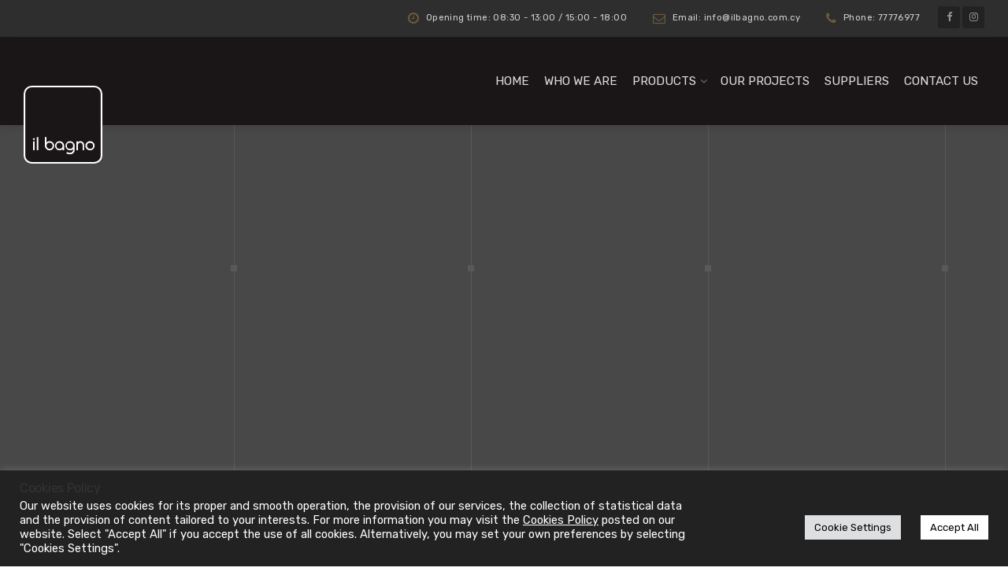

--- FILE ---
content_type: text/html; charset=utf-8
request_url: https://www.google.com/recaptcha/api2/anchor?ar=1&k=6Lcj2c0ZAAAAAL0si2BjhXluj_pfzLUV85rmYL1n&co=aHR0cHM6Ly93d3cuaWxiYWduby5jb20uY3k6NDQz&hl=en&v=PoyoqOPhxBO7pBk68S4YbpHZ&size=invisible&anchor-ms=20000&execute-ms=30000&cb=b76dphvqg8dd
body_size: 48853
content:
<!DOCTYPE HTML><html dir="ltr" lang="en"><head><meta http-equiv="Content-Type" content="text/html; charset=UTF-8">
<meta http-equiv="X-UA-Compatible" content="IE=edge">
<title>reCAPTCHA</title>
<style type="text/css">
/* cyrillic-ext */
@font-face {
  font-family: 'Roboto';
  font-style: normal;
  font-weight: 400;
  font-stretch: 100%;
  src: url(//fonts.gstatic.com/s/roboto/v48/KFO7CnqEu92Fr1ME7kSn66aGLdTylUAMa3GUBHMdazTgWw.woff2) format('woff2');
  unicode-range: U+0460-052F, U+1C80-1C8A, U+20B4, U+2DE0-2DFF, U+A640-A69F, U+FE2E-FE2F;
}
/* cyrillic */
@font-face {
  font-family: 'Roboto';
  font-style: normal;
  font-weight: 400;
  font-stretch: 100%;
  src: url(//fonts.gstatic.com/s/roboto/v48/KFO7CnqEu92Fr1ME7kSn66aGLdTylUAMa3iUBHMdazTgWw.woff2) format('woff2');
  unicode-range: U+0301, U+0400-045F, U+0490-0491, U+04B0-04B1, U+2116;
}
/* greek-ext */
@font-face {
  font-family: 'Roboto';
  font-style: normal;
  font-weight: 400;
  font-stretch: 100%;
  src: url(//fonts.gstatic.com/s/roboto/v48/KFO7CnqEu92Fr1ME7kSn66aGLdTylUAMa3CUBHMdazTgWw.woff2) format('woff2');
  unicode-range: U+1F00-1FFF;
}
/* greek */
@font-face {
  font-family: 'Roboto';
  font-style: normal;
  font-weight: 400;
  font-stretch: 100%;
  src: url(//fonts.gstatic.com/s/roboto/v48/KFO7CnqEu92Fr1ME7kSn66aGLdTylUAMa3-UBHMdazTgWw.woff2) format('woff2');
  unicode-range: U+0370-0377, U+037A-037F, U+0384-038A, U+038C, U+038E-03A1, U+03A3-03FF;
}
/* math */
@font-face {
  font-family: 'Roboto';
  font-style: normal;
  font-weight: 400;
  font-stretch: 100%;
  src: url(//fonts.gstatic.com/s/roboto/v48/KFO7CnqEu92Fr1ME7kSn66aGLdTylUAMawCUBHMdazTgWw.woff2) format('woff2');
  unicode-range: U+0302-0303, U+0305, U+0307-0308, U+0310, U+0312, U+0315, U+031A, U+0326-0327, U+032C, U+032F-0330, U+0332-0333, U+0338, U+033A, U+0346, U+034D, U+0391-03A1, U+03A3-03A9, U+03B1-03C9, U+03D1, U+03D5-03D6, U+03F0-03F1, U+03F4-03F5, U+2016-2017, U+2034-2038, U+203C, U+2040, U+2043, U+2047, U+2050, U+2057, U+205F, U+2070-2071, U+2074-208E, U+2090-209C, U+20D0-20DC, U+20E1, U+20E5-20EF, U+2100-2112, U+2114-2115, U+2117-2121, U+2123-214F, U+2190, U+2192, U+2194-21AE, U+21B0-21E5, U+21F1-21F2, U+21F4-2211, U+2213-2214, U+2216-22FF, U+2308-230B, U+2310, U+2319, U+231C-2321, U+2336-237A, U+237C, U+2395, U+239B-23B7, U+23D0, U+23DC-23E1, U+2474-2475, U+25AF, U+25B3, U+25B7, U+25BD, U+25C1, U+25CA, U+25CC, U+25FB, U+266D-266F, U+27C0-27FF, U+2900-2AFF, U+2B0E-2B11, U+2B30-2B4C, U+2BFE, U+3030, U+FF5B, U+FF5D, U+1D400-1D7FF, U+1EE00-1EEFF;
}
/* symbols */
@font-face {
  font-family: 'Roboto';
  font-style: normal;
  font-weight: 400;
  font-stretch: 100%;
  src: url(//fonts.gstatic.com/s/roboto/v48/KFO7CnqEu92Fr1ME7kSn66aGLdTylUAMaxKUBHMdazTgWw.woff2) format('woff2');
  unicode-range: U+0001-000C, U+000E-001F, U+007F-009F, U+20DD-20E0, U+20E2-20E4, U+2150-218F, U+2190, U+2192, U+2194-2199, U+21AF, U+21E6-21F0, U+21F3, U+2218-2219, U+2299, U+22C4-22C6, U+2300-243F, U+2440-244A, U+2460-24FF, U+25A0-27BF, U+2800-28FF, U+2921-2922, U+2981, U+29BF, U+29EB, U+2B00-2BFF, U+4DC0-4DFF, U+FFF9-FFFB, U+10140-1018E, U+10190-1019C, U+101A0, U+101D0-101FD, U+102E0-102FB, U+10E60-10E7E, U+1D2C0-1D2D3, U+1D2E0-1D37F, U+1F000-1F0FF, U+1F100-1F1AD, U+1F1E6-1F1FF, U+1F30D-1F30F, U+1F315, U+1F31C, U+1F31E, U+1F320-1F32C, U+1F336, U+1F378, U+1F37D, U+1F382, U+1F393-1F39F, U+1F3A7-1F3A8, U+1F3AC-1F3AF, U+1F3C2, U+1F3C4-1F3C6, U+1F3CA-1F3CE, U+1F3D4-1F3E0, U+1F3ED, U+1F3F1-1F3F3, U+1F3F5-1F3F7, U+1F408, U+1F415, U+1F41F, U+1F426, U+1F43F, U+1F441-1F442, U+1F444, U+1F446-1F449, U+1F44C-1F44E, U+1F453, U+1F46A, U+1F47D, U+1F4A3, U+1F4B0, U+1F4B3, U+1F4B9, U+1F4BB, U+1F4BF, U+1F4C8-1F4CB, U+1F4D6, U+1F4DA, U+1F4DF, U+1F4E3-1F4E6, U+1F4EA-1F4ED, U+1F4F7, U+1F4F9-1F4FB, U+1F4FD-1F4FE, U+1F503, U+1F507-1F50B, U+1F50D, U+1F512-1F513, U+1F53E-1F54A, U+1F54F-1F5FA, U+1F610, U+1F650-1F67F, U+1F687, U+1F68D, U+1F691, U+1F694, U+1F698, U+1F6AD, U+1F6B2, U+1F6B9-1F6BA, U+1F6BC, U+1F6C6-1F6CF, U+1F6D3-1F6D7, U+1F6E0-1F6EA, U+1F6F0-1F6F3, U+1F6F7-1F6FC, U+1F700-1F7FF, U+1F800-1F80B, U+1F810-1F847, U+1F850-1F859, U+1F860-1F887, U+1F890-1F8AD, U+1F8B0-1F8BB, U+1F8C0-1F8C1, U+1F900-1F90B, U+1F93B, U+1F946, U+1F984, U+1F996, U+1F9E9, U+1FA00-1FA6F, U+1FA70-1FA7C, U+1FA80-1FA89, U+1FA8F-1FAC6, U+1FACE-1FADC, U+1FADF-1FAE9, U+1FAF0-1FAF8, U+1FB00-1FBFF;
}
/* vietnamese */
@font-face {
  font-family: 'Roboto';
  font-style: normal;
  font-weight: 400;
  font-stretch: 100%;
  src: url(//fonts.gstatic.com/s/roboto/v48/KFO7CnqEu92Fr1ME7kSn66aGLdTylUAMa3OUBHMdazTgWw.woff2) format('woff2');
  unicode-range: U+0102-0103, U+0110-0111, U+0128-0129, U+0168-0169, U+01A0-01A1, U+01AF-01B0, U+0300-0301, U+0303-0304, U+0308-0309, U+0323, U+0329, U+1EA0-1EF9, U+20AB;
}
/* latin-ext */
@font-face {
  font-family: 'Roboto';
  font-style: normal;
  font-weight: 400;
  font-stretch: 100%;
  src: url(//fonts.gstatic.com/s/roboto/v48/KFO7CnqEu92Fr1ME7kSn66aGLdTylUAMa3KUBHMdazTgWw.woff2) format('woff2');
  unicode-range: U+0100-02BA, U+02BD-02C5, U+02C7-02CC, U+02CE-02D7, U+02DD-02FF, U+0304, U+0308, U+0329, U+1D00-1DBF, U+1E00-1E9F, U+1EF2-1EFF, U+2020, U+20A0-20AB, U+20AD-20C0, U+2113, U+2C60-2C7F, U+A720-A7FF;
}
/* latin */
@font-face {
  font-family: 'Roboto';
  font-style: normal;
  font-weight: 400;
  font-stretch: 100%;
  src: url(//fonts.gstatic.com/s/roboto/v48/KFO7CnqEu92Fr1ME7kSn66aGLdTylUAMa3yUBHMdazQ.woff2) format('woff2');
  unicode-range: U+0000-00FF, U+0131, U+0152-0153, U+02BB-02BC, U+02C6, U+02DA, U+02DC, U+0304, U+0308, U+0329, U+2000-206F, U+20AC, U+2122, U+2191, U+2193, U+2212, U+2215, U+FEFF, U+FFFD;
}
/* cyrillic-ext */
@font-face {
  font-family: 'Roboto';
  font-style: normal;
  font-weight: 500;
  font-stretch: 100%;
  src: url(//fonts.gstatic.com/s/roboto/v48/KFO7CnqEu92Fr1ME7kSn66aGLdTylUAMa3GUBHMdazTgWw.woff2) format('woff2');
  unicode-range: U+0460-052F, U+1C80-1C8A, U+20B4, U+2DE0-2DFF, U+A640-A69F, U+FE2E-FE2F;
}
/* cyrillic */
@font-face {
  font-family: 'Roboto';
  font-style: normal;
  font-weight: 500;
  font-stretch: 100%;
  src: url(//fonts.gstatic.com/s/roboto/v48/KFO7CnqEu92Fr1ME7kSn66aGLdTylUAMa3iUBHMdazTgWw.woff2) format('woff2');
  unicode-range: U+0301, U+0400-045F, U+0490-0491, U+04B0-04B1, U+2116;
}
/* greek-ext */
@font-face {
  font-family: 'Roboto';
  font-style: normal;
  font-weight: 500;
  font-stretch: 100%;
  src: url(//fonts.gstatic.com/s/roboto/v48/KFO7CnqEu92Fr1ME7kSn66aGLdTylUAMa3CUBHMdazTgWw.woff2) format('woff2');
  unicode-range: U+1F00-1FFF;
}
/* greek */
@font-face {
  font-family: 'Roboto';
  font-style: normal;
  font-weight: 500;
  font-stretch: 100%;
  src: url(//fonts.gstatic.com/s/roboto/v48/KFO7CnqEu92Fr1ME7kSn66aGLdTylUAMa3-UBHMdazTgWw.woff2) format('woff2');
  unicode-range: U+0370-0377, U+037A-037F, U+0384-038A, U+038C, U+038E-03A1, U+03A3-03FF;
}
/* math */
@font-face {
  font-family: 'Roboto';
  font-style: normal;
  font-weight: 500;
  font-stretch: 100%;
  src: url(//fonts.gstatic.com/s/roboto/v48/KFO7CnqEu92Fr1ME7kSn66aGLdTylUAMawCUBHMdazTgWw.woff2) format('woff2');
  unicode-range: U+0302-0303, U+0305, U+0307-0308, U+0310, U+0312, U+0315, U+031A, U+0326-0327, U+032C, U+032F-0330, U+0332-0333, U+0338, U+033A, U+0346, U+034D, U+0391-03A1, U+03A3-03A9, U+03B1-03C9, U+03D1, U+03D5-03D6, U+03F0-03F1, U+03F4-03F5, U+2016-2017, U+2034-2038, U+203C, U+2040, U+2043, U+2047, U+2050, U+2057, U+205F, U+2070-2071, U+2074-208E, U+2090-209C, U+20D0-20DC, U+20E1, U+20E5-20EF, U+2100-2112, U+2114-2115, U+2117-2121, U+2123-214F, U+2190, U+2192, U+2194-21AE, U+21B0-21E5, U+21F1-21F2, U+21F4-2211, U+2213-2214, U+2216-22FF, U+2308-230B, U+2310, U+2319, U+231C-2321, U+2336-237A, U+237C, U+2395, U+239B-23B7, U+23D0, U+23DC-23E1, U+2474-2475, U+25AF, U+25B3, U+25B7, U+25BD, U+25C1, U+25CA, U+25CC, U+25FB, U+266D-266F, U+27C0-27FF, U+2900-2AFF, U+2B0E-2B11, U+2B30-2B4C, U+2BFE, U+3030, U+FF5B, U+FF5D, U+1D400-1D7FF, U+1EE00-1EEFF;
}
/* symbols */
@font-face {
  font-family: 'Roboto';
  font-style: normal;
  font-weight: 500;
  font-stretch: 100%;
  src: url(//fonts.gstatic.com/s/roboto/v48/KFO7CnqEu92Fr1ME7kSn66aGLdTylUAMaxKUBHMdazTgWw.woff2) format('woff2');
  unicode-range: U+0001-000C, U+000E-001F, U+007F-009F, U+20DD-20E0, U+20E2-20E4, U+2150-218F, U+2190, U+2192, U+2194-2199, U+21AF, U+21E6-21F0, U+21F3, U+2218-2219, U+2299, U+22C4-22C6, U+2300-243F, U+2440-244A, U+2460-24FF, U+25A0-27BF, U+2800-28FF, U+2921-2922, U+2981, U+29BF, U+29EB, U+2B00-2BFF, U+4DC0-4DFF, U+FFF9-FFFB, U+10140-1018E, U+10190-1019C, U+101A0, U+101D0-101FD, U+102E0-102FB, U+10E60-10E7E, U+1D2C0-1D2D3, U+1D2E0-1D37F, U+1F000-1F0FF, U+1F100-1F1AD, U+1F1E6-1F1FF, U+1F30D-1F30F, U+1F315, U+1F31C, U+1F31E, U+1F320-1F32C, U+1F336, U+1F378, U+1F37D, U+1F382, U+1F393-1F39F, U+1F3A7-1F3A8, U+1F3AC-1F3AF, U+1F3C2, U+1F3C4-1F3C6, U+1F3CA-1F3CE, U+1F3D4-1F3E0, U+1F3ED, U+1F3F1-1F3F3, U+1F3F5-1F3F7, U+1F408, U+1F415, U+1F41F, U+1F426, U+1F43F, U+1F441-1F442, U+1F444, U+1F446-1F449, U+1F44C-1F44E, U+1F453, U+1F46A, U+1F47D, U+1F4A3, U+1F4B0, U+1F4B3, U+1F4B9, U+1F4BB, U+1F4BF, U+1F4C8-1F4CB, U+1F4D6, U+1F4DA, U+1F4DF, U+1F4E3-1F4E6, U+1F4EA-1F4ED, U+1F4F7, U+1F4F9-1F4FB, U+1F4FD-1F4FE, U+1F503, U+1F507-1F50B, U+1F50D, U+1F512-1F513, U+1F53E-1F54A, U+1F54F-1F5FA, U+1F610, U+1F650-1F67F, U+1F687, U+1F68D, U+1F691, U+1F694, U+1F698, U+1F6AD, U+1F6B2, U+1F6B9-1F6BA, U+1F6BC, U+1F6C6-1F6CF, U+1F6D3-1F6D7, U+1F6E0-1F6EA, U+1F6F0-1F6F3, U+1F6F7-1F6FC, U+1F700-1F7FF, U+1F800-1F80B, U+1F810-1F847, U+1F850-1F859, U+1F860-1F887, U+1F890-1F8AD, U+1F8B0-1F8BB, U+1F8C0-1F8C1, U+1F900-1F90B, U+1F93B, U+1F946, U+1F984, U+1F996, U+1F9E9, U+1FA00-1FA6F, U+1FA70-1FA7C, U+1FA80-1FA89, U+1FA8F-1FAC6, U+1FACE-1FADC, U+1FADF-1FAE9, U+1FAF0-1FAF8, U+1FB00-1FBFF;
}
/* vietnamese */
@font-face {
  font-family: 'Roboto';
  font-style: normal;
  font-weight: 500;
  font-stretch: 100%;
  src: url(//fonts.gstatic.com/s/roboto/v48/KFO7CnqEu92Fr1ME7kSn66aGLdTylUAMa3OUBHMdazTgWw.woff2) format('woff2');
  unicode-range: U+0102-0103, U+0110-0111, U+0128-0129, U+0168-0169, U+01A0-01A1, U+01AF-01B0, U+0300-0301, U+0303-0304, U+0308-0309, U+0323, U+0329, U+1EA0-1EF9, U+20AB;
}
/* latin-ext */
@font-face {
  font-family: 'Roboto';
  font-style: normal;
  font-weight: 500;
  font-stretch: 100%;
  src: url(//fonts.gstatic.com/s/roboto/v48/KFO7CnqEu92Fr1ME7kSn66aGLdTylUAMa3KUBHMdazTgWw.woff2) format('woff2');
  unicode-range: U+0100-02BA, U+02BD-02C5, U+02C7-02CC, U+02CE-02D7, U+02DD-02FF, U+0304, U+0308, U+0329, U+1D00-1DBF, U+1E00-1E9F, U+1EF2-1EFF, U+2020, U+20A0-20AB, U+20AD-20C0, U+2113, U+2C60-2C7F, U+A720-A7FF;
}
/* latin */
@font-face {
  font-family: 'Roboto';
  font-style: normal;
  font-weight: 500;
  font-stretch: 100%;
  src: url(//fonts.gstatic.com/s/roboto/v48/KFO7CnqEu92Fr1ME7kSn66aGLdTylUAMa3yUBHMdazQ.woff2) format('woff2');
  unicode-range: U+0000-00FF, U+0131, U+0152-0153, U+02BB-02BC, U+02C6, U+02DA, U+02DC, U+0304, U+0308, U+0329, U+2000-206F, U+20AC, U+2122, U+2191, U+2193, U+2212, U+2215, U+FEFF, U+FFFD;
}
/* cyrillic-ext */
@font-face {
  font-family: 'Roboto';
  font-style: normal;
  font-weight: 900;
  font-stretch: 100%;
  src: url(//fonts.gstatic.com/s/roboto/v48/KFO7CnqEu92Fr1ME7kSn66aGLdTylUAMa3GUBHMdazTgWw.woff2) format('woff2');
  unicode-range: U+0460-052F, U+1C80-1C8A, U+20B4, U+2DE0-2DFF, U+A640-A69F, U+FE2E-FE2F;
}
/* cyrillic */
@font-face {
  font-family: 'Roboto';
  font-style: normal;
  font-weight: 900;
  font-stretch: 100%;
  src: url(//fonts.gstatic.com/s/roboto/v48/KFO7CnqEu92Fr1ME7kSn66aGLdTylUAMa3iUBHMdazTgWw.woff2) format('woff2');
  unicode-range: U+0301, U+0400-045F, U+0490-0491, U+04B0-04B1, U+2116;
}
/* greek-ext */
@font-face {
  font-family: 'Roboto';
  font-style: normal;
  font-weight: 900;
  font-stretch: 100%;
  src: url(//fonts.gstatic.com/s/roboto/v48/KFO7CnqEu92Fr1ME7kSn66aGLdTylUAMa3CUBHMdazTgWw.woff2) format('woff2');
  unicode-range: U+1F00-1FFF;
}
/* greek */
@font-face {
  font-family: 'Roboto';
  font-style: normal;
  font-weight: 900;
  font-stretch: 100%;
  src: url(//fonts.gstatic.com/s/roboto/v48/KFO7CnqEu92Fr1ME7kSn66aGLdTylUAMa3-UBHMdazTgWw.woff2) format('woff2');
  unicode-range: U+0370-0377, U+037A-037F, U+0384-038A, U+038C, U+038E-03A1, U+03A3-03FF;
}
/* math */
@font-face {
  font-family: 'Roboto';
  font-style: normal;
  font-weight: 900;
  font-stretch: 100%;
  src: url(//fonts.gstatic.com/s/roboto/v48/KFO7CnqEu92Fr1ME7kSn66aGLdTylUAMawCUBHMdazTgWw.woff2) format('woff2');
  unicode-range: U+0302-0303, U+0305, U+0307-0308, U+0310, U+0312, U+0315, U+031A, U+0326-0327, U+032C, U+032F-0330, U+0332-0333, U+0338, U+033A, U+0346, U+034D, U+0391-03A1, U+03A3-03A9, U+03B1-03C9, U+03D1, U+03D5-03D6, U+03F0-03F1, U+03F4-03F5, U+2016-2017, U+2034-2038, U+203C, U+2040, U+2043, U+2047, U+2050, U+2057, U+205F, U+2070-2071, U+2074-208E, U+2090-209C, U+20D0-20DC, U+20E1, U+20E5-20EF, U+2100-2112, U+2114-2115, U+2117-2121, U+2123-214F, U+2190, U+2192, U+2194-21AE, U+21B0-21E5, U+21F1-21F2, U+21F4-2211, U+2213-2214, U+2216-22FF, U+2308-230B, U+2310, U+2319, U+231C-2321, U+2336-237A, U+237C, U+2395, U+239B-23B7, U+23D0, U+23DC-23E1, U+2474-2475, U+25AF, U+25B3, U+25B7, U+25BD, U+25C1, U+25CA, U+25CC, U+25FB, U+266D-266F, U+27C0-27FF, U+2900-2AFF, U+2B0E-2B11, U+2B30-2B4C, U+2BFE, U+3030, U+FF5B, U+FF5D, U+1D400-1D7FF, U+1EE00-1EEFF;
}
/* symbols */
@font-face {
  font-family: 'Roboto';
  font-style: normal;
  font-weight: 900;
  font-stretch: 100%;
  src: url(//fonts.gstatic.com/s/roboto/v48/KFO7CnqEu92Fr1ME7kSn66aGLdTylUAMaxKUBHMdazTgWw.woff2) format('woff2');
  unicode-range: U+0001-000C, U+000E-001F, U+007F-009F, U+20DD-20E0, U+20E2-20E4, U+2150-218F, U+2190, U+2192, U+2194-2199, U+21AF, U+21E6-21F0, U+21F3, U+2218-2219, U+2299, U+22C4-22C6, U+2300-243F, U+2440-244A, U+2460-24FF, U+25A0-27BF, U+2800-28FF, U+2921-2922, U+2981, U+29BF, U+29EB, U+2B00-2BFF, U+4DC0-4DFF, U+FFF9-FFFB, U+10140-1018E, U+10190-1019C, U+101A0, U+101D0-101FD, U+102E0-102FB, U+10E60-10E7E, U+1D2C0-1D2D3, U+1D2E0-1D37F, U+1F000-1F0FF, U+1F100-1F1AD, U+1F1E6-1F1FF, U+1F30D-1F30F, U+1F315, U+1F31C, U+1F31E, U+1F320-1F32C, U+1F336, U+1F378, U+1F37D, U+1F382, U+1F393-1F39F, U+1F3A7-1F3A8, U+1F3AC-1F3AF, U+1F3C2, U+1F3C4-1F3C6, U+1F3CA-1F3CE, U+1F3D4-1F3E0, U+1F3ED, U+1F3F1-1F3F3, U+1F3F5-1F3F7, U+1F408, U+1F415, U+1F41F, U+1F426, U+1F43F, U+1F441-1F442, U+1F444, U+1F446-1F449, U+1F44C-1F44E, U+1F453, U+1F46A, U+1F47D, U+1F4A3, U+1F4B0, U+1F4B3, U+1F4B9, U+1F4BB, U+1F4BF, U+1F4C8-1F4CB, U+1F4D6, U+1F4DA, U+1F4DF, U+1F4E3-1F4E6, U+1F4EA-1F4ED, U+1F4F7, U+1F4F9-1F4FB, U+1F4FD-1F4FE, U+1F503, U+1F507-1F50B, U+1F50D, U+1F512-1F513, U+1F53E-1F54A, U+1F54F-1F5FA, U+1F610, U+1F650-1F67F, U+1F687, U+1F68D, U+1F691, U+1F694, U+1F698, U+1F6AD, U+1F6B2, U+1F6B9-1F6BA, U+1F6BC, U+1F6C6-1F6CF, U+1F6D3-1F6D7, U+1F6E0-1F6EA, U+1F6F0-1F6F3, U+1F6F7-1F6FC, U+1F700-1F7FF, U+1F800-1F80B, U+1F810-1F847, U+1F850-1F859, U+1F860-1F887, U+1F890-1F8AD, U+1F8B0-1F8BB, U+1F8C0-1F8C1, U+1F900-1F90B, U+1F93B, U+1F946, U+1F984, U+1F996, U+1F9E9, U+1FA00-1FA6F, U+1FA70-1FA7C, U+1FA80-1FA89, U+1FA8F-1FAC6, U+1FACE-1FADC, U+1FADF-1FAE9, U+1FAF0-1FAF8, U+1FB00-1FBFF;
}
/* vietnamese */
@font-face {
  font-family: 'Roboto';
  font-style: normal;
  font-weight: 900;
  font-stretch: 100%;
  src: url(//fonts.gstatic.com/s/roboto/v48/KFO7CnqEu92Fr1ME7kSn66aGLdTylUAMa3OUBHMdazTgWw.woff2) format('woff2');
  unicode-range: U+0102-0103, U+0110-0111, U+0128-0129, U+0168-0169, U+01A0-01A1, U+01AF-01B0, U+0300-0301, U+0303-0304, U+0308-0309, U+0323, U+0329, U+1EA0-1EF9, U+20AB;
}
/* latin-ext */
@font-face {
  font-family: 'Roboto';
  font-style: normal;
  font-weight: 900;
  font-stretch: 100%;
  src: url(//fonts.gstatic.com/s/roboto/v48/KFO7CnqEu92Fr1ME7kSn66aGLdTylUAMa3KUBHMdazTgWw.woff2) format('woff2');
  unicode-range: U+0100-02BA, U+02BD-02C5, U+02C7-02CC, U+02CE-02D7, U+02DD-02FF, U+0304, U+0308, U+0329, U+1D00-1DBF, U+1E00-1E9F, U+1EF2-1EFF, U+2020, U+20A0-20AB, U+20AD-20C0, U+2113, U+2C60-2C7F, U+A720-A7FF;
}
/* latin */
@font-face {
  font-family: 'Roboto';
  font-style: normal;
  font-weight: 900;
  font-stretch: 100%;
  src: url(//fonts.gstatic.com/s/roboto/v48/KFO7CnqEu92Fr1ME7kSn66aGLdTylUAMa3yUBHMdazQ.woff2) format('woff2');
  unicode-range: U+0000-00FF, U+0131, U+0152-0153, U+02BB-02BC, U+02C6, U+02DA, U+02DC, U+0304, U+0308, U+0329, U+2000-206F, U+20AC, U+2122, U+2191, U+2193, U+2212, U+2215, U+FEFF, U+FFFD;
}

</style>
<link rel="stylesheet" type="text/css" href="https://www.gstatic.com/recaptcha/releases/PoyoqOPhxBO7pBk68S4YbpHZ/styles__ltr.css">
<script nonce="SgvZRUsTXZ4wDOdV_C4dqQ" type="text/javascript">window['__recaptcha_api'] = 'https://www.google.com/recaptcha/api2/';</script>
<script type="text/javascript" src="https://www.gstatic.com/recaptcha/releases/PoyoqOPhxBO7pBk68S4YbpHZ/recaptcha__en.js" nonce="SgvZRUsTXZ4wDOdV_C4dqQ">
      
    </script></head>
<body><div id="rc-anchor-alert" class="rc-anchor-alert"></div>
<input type="hidden" id="recaptcha-token" value="[base64]">
<script type="text/javascript" nonce="SgvZRUsTXZ4wDOdV_C4dqQ">
      recaptcha.anchor.Main.init("[\x22ainput\x22,[\x22bgdata\x22,\x22\x22,\[base64]/[base64]/UltIKytdPWE6KGE8MjA0OD9SW0grK109YT4+NnwxOTI6KChhJjY0NTEyKT09NTUyOTYmJnErMTxoLmxlbmd0aCYmKGguY2hhckNvZGVBdChxKzEpJjY0NTEyKT09NTYzMjA/[base64]/MjU1OlI/[base64]/[base64]/[base64]/[base64]/[base64]/[base64]/[base64]/[base64]/[base64]/[base64]\x22,\[base64]\x22,\x22N8KLwr0kw7Uowpk5W8KzcjlKwr3DmMKxw6DCulHDvMKBwpI6w5gMSX0KwpgFNGVkbsKBwpHDlhDCpMO4OcOnwpx3wpDDtQJKwpDDiMKQwpJLE8OITcKLwoZzw4DDscK8GcKsFhgew4AKwq/Ch8OlBcOawofCicKZwpvCmwY5EsKGw4g8fzpnwqrCiQ3DtgXCr8KnWGDCujrCncKBMCleRCQfcMKIw5ZhwrVAKBPDsUx/[base64]/Cs8O7O8KSRcKjw7wBQ8OVw5XDt8O0w5hocsKfw7TDpRhoTsKHwqDCmnPCsMKQWUROZ8ORC8KEw4t7JMKjwpojeXoiw7sVwq07w4/[base64]/CMOQwpDDosKCwrrCvnDDicOHDcKHw6/DoMKpb8KIMcK2w6VtA3MWw73CmkHCq8O/Q1bDnVjCpX49w7nDkC1BEMKFwozCo0PCmQ5rw7ABwrPCh3TCuQLDhWnDlsKOBsOMw59RfsOyE0jDtMOQw7/DrHguBsOQworDnFjCjn1zA8KHYlTDqsKJfCfCrSzDiMKcK8O6wqRaHz3Cux/CjipLw4bDgkXDmMOdwoYQHxdbWgxgKB4DCsOew4spQlLDl8OFw7DDosOTw6LDq1/DvMKPw5HDhsOAw709WmnDt1MGw5XDn8O2JMO8w7TDpC7CmGkXw40RwpZJbcO9wofCv8OuVTtkJCLDjQZSwqnDssKaw6hkZ3TDolAsw7lZW8OvwpXCsHEQw5xKRcOCwrI/woQkWBlRwoYsLQcPAAnClMOlw5UNw4vCnmF0GMKqXcKawqdFOB7CnTYgw6o1FcOOwrBJFHzDiMOBwpEdTW47wpHCnEg5L2wZwrBpUMK5W8O1DmJVSsOgOSzDinPCvzcIDBBVa8OMw6LCpW5ow7goD0k0wq1ycl/CrDrCicOQZFdgdsOADMO+w5oXwoDCgsKDRUZmw4TCr3xQwp0oDsOjWiojZiwsd8K/w4bDkMOSwqzCuMOiw6V/wpxwZBXDoMKtMBvCtysFwoY/[base64]/BWhVcAZ7w5PDicKSTMOew6Vfw6IQGGsmX8KFX8Oww5rDvcKFEcOVwrAUwqjDsinDo8Ovw53DvERJwqcYw6DDmsKLJXEUJMOCJ8KCXMOcwpVdwq8PMWPDvCg/[base64]/BkNDUcOgw6fDvcOYw5PDrsOBw6nChsOsPcOYSiTClUXDi8OywoHClMO1w4vDlMK/A8Olw6E2UWd2MF7DqcKkLMOOwrxrwqIpw6vDusKyw6UOwqjDocK3UsOAw5Fuw7VgGsO/SwXConDCmWZCw6vCvMKxHSTClEknG0TCoMK5YsO9wpZcw4DDgsO9CDt4G8OrAE1UbMOqfWzDnAlJw7nCgUJAwrzCuDnCnzA/wropwpbDl8OTwqXCrychX8OPWcK4Sy13TRPDuDzCssK8wrPDtDtDw4LDrcKZJ8K5G8Ojd8K/wovCrU7DmMOgw4FHw7xFwrzCmB7CjTkdPsOow5TCn8KGwqcETMOfworCj8OIDBPDgjvDuw7Djnk3WnHDlcOLw55dCnDDoX5RDHIPwqFIw6/Chzh7ScOjw4pHVsKXTgMFw6YMZMKzw6Mowox6FUx7YcOjwpRQfG3DlMKyJsKFw48bKcObwocQTGLDpU3CsTLDlDLDsUJsw4slbsO5wpcew4IDVmnCusO9MsK/wr3DukjDlChcw7/Dhn/DlmjCiMODw6/[base64]/Dm8OrbMK7MGLCrsOWw6vDqj3Dth0pwr5+wrvDqMKtNMKqdMOsX8Omwp11w7dEwqM3wpEww4PDmwjDvMKPwpHDgsKFw7fDtMO2w5NsJAbDp393w7sBMMO4woRgT8OIRz5WwokwwpJswoLDnHvDgi7Cnl3Duk4BYgJ/H8K6eRzCs8Okwr9gAMO4BMOSw7bCuUjCsMO8X8OQw40zwpVhFQExwpJpwqcFYsOsfMOkC1Jlwo7CocOmworCusOXUMOXw7vDicOsd8K3GUXDtSrDvhzCkmvDr8ODw7/Do8O9w7LCuR5qFigQXsKyw5rCqQxPwpBAflbDvTrDv8OPwpzCgAbDsH/CucKQw53DlsKqw7nDsA8YfMONTsOrPTXDnSTDo0TDpsOlRHDCkV5KwoZDw47Dv8KTLEoDwoYyw53DhULDol/CpyPDvsOWTV/Cqm4yZmgqw6k6w4/CjcO2ICZYw4UIRFcmfUwfAj3Du8KkwrDDvArDqkgUIB9fwo7DjGXDqQTCvsKSL2LDmsKXTRrDucKaGGIBI2t+IiU7ZmnDvjNfw69PwrQuPcOSWcObwqDDtwoIEcOKRmnCk8KjwpHDnMOTworDnsO5w7/DnizDmMK5PsKxwoJqw6PDnF7DtG/CuGMAw4URE8OkEXbDp8KOw6dKAcKBM2rChSUVw5LDgMOGFsKPwoFTKsO+w75zL8ODw6MeBsKGJ8K4O3trw5PCpn3Dn8OWc8OwwobCrsKlw5tJw4/CmjXCo8OMw6bDhWvDuMKGw7Q1w6fDiRRSw5t/BmLCo8KnwrzCuzU0JsOGYsKFcQF2Cx/DqsOAw53DnMK6wpx+wqfDo8O4dhkNwqTCt0TCgsKtwrQlMsKFworDscKnFgrDtsKhdnLCj2QowofDuQUmw7pOwrIOw78mw5bDr8OEF8K/w4sLdVQSe8Osw55uwogUdRdoMi/CkXLChm1Ew4PDuhpLN2Yzw7BAw4/DqcO8FcONw4jCp8KTWMOIP8Omw4wyw6zDnRBSwrpVw6lvEMKbwpPCvMOpWQbDvsKKw58CN8OhwrLCmMODGsOcwq9+YDLDkV85w5TCgSPDo8O/OsOPAh56w4PCjxA7wrFLScKvF2fDq8O6w458w5HDsMK4dsODwqxFNMK4esKtwr0hw6hkw4vCl8OmwrkZw6LCkcKtwo/Ch8OdA8OJwrNQbQ5TFcKvZkbDvWrCg2LClMKnVW9ywr19w5NQw6rCmy8cw5jCusKZw7QTNsOaw6zDrBwdw4ddSG7CnjkGw5JXNUdVWDLCuyFHZGlKw5JBwrVJw7jCqMKjw7bDvUPDjzRww4/CnGVVdRvCmsORKSAww59BaAzCl8OSwo7DqEXDl8Kbwq98w5/DnMOuEsONw4kQw4nCs8Ooe8K0E8Kvw6rCtTvCrMKVYsKPw7R1w6gAQMOzw4IlwpQGw7vDgSLDn0DDkT5MSsKhaMKECMKYw5AUWS8qDcK4dwTClCIkJsKZwqN8IAM2wpTDgHHDqsKZZ8O1wp3Dp1PDrMONw7/CtngBw5XCrk/DtcO1w5ItT8K7GMO7w4LCmVpcLMKFw4MhU8KHw6Vdw55RP0wvw7zCrcOLwqw7ccOFw5rDhjpfGMOkw4UHcsKXw6VUBsOkwprCj23Cr8OBTMOPMXrDuzgyw4vCo13DgXcvw7tmaQ5qcTFTw59AbjRew5XDqwt8PsO0QcKUTy9ONzrDicOwwr0JwrnDuWA4wo/CoCx5NMK/RsKwRnvCmk/[base64]/CncOfw6pHwoZKB8OkwpRmShBSw5wiw7TDu8Kuw55KHnvDvcKeEMOAS8KMw7vCnMO7OW/DqD4VIMOGU8OlwpzDvyYPLSAXJMOFWcO8NMKIwp9uwozCkcKOHCHCn8KSwqdcwpMXw6/Cqms+w441eC4Zw5rCu2MnPkAGw7PDs14QeW/DuMO6DTrDvsOowpA6w75nW8OXWBNJfsOIN0R5w6cjwp8rw6HDjcOIwo8tMBZwwoRWDsOgwozCsmNYVDpSw4gECFLCmMKbwoRYwowvwo3DocKSw6ctwolbwr/CtcOdw7PCuhDDjsK2dy9tA152woNBwrt1RcOWw6fDiHs/OwvCh8K7wpNrwokGNsKcw6Q0fV7DmSVSwoMLwrLDgyHDvgsJw57DvVXDgjzCgcOww4ElESUsw6onFcKcZsODw4fCkEDCoTnCsi3DuMOew7zDs8KxcsOBJcOww5huwr9cNWJSecOqE8OewrI5fg1RLBJ8VMKBFWklcgzDgMKLw54Lwrg/I0vDjMOFcMOZJcKrw4LDrMKIDgxgw6jDsSt+wohNI8KaScKIwqPCpXrCvcOCacK9wqNmVxrDs8Oqw41Nw6JLw6jCvMOFbcK2M3RddMO+w6HDpcKtw7VAbMKKwrjDiMKpGwN0MMOqwrg+w6Qja8OHw7kCw5IsesOFw4AfwqdyCMKBwo9vw5/DqGrDv3DCgMKFw5QHwrTDqS7DuW5QasOpw4JAwrPDs8KWwoPCpTrDr8Kyw6F/dw3CtsOvw4HCrHLDvMORwqvDoD/[base64]/[base64]/[base64]/Cp8KQDMKpw5LDmSdcw5QSw64/BsKvHsODwpUVa8KQwrQxwqRCdsOyw7c1RwjDksOXwqJ+w5I6ccKUCsO+wo/Cv8OgaRN/[base64]/wrDCmnc+SsKsaHTDjlrCncKmEk7CusKyBcKMIAF8b8O2DcORZVrDmCg+wrg7wpR+XsOMwpDDgsK/wp7ChsKSwo0hwqw5w5/CvTDDjsOcwrrCogzCncOdwpcUS8KaFDXCh8KPAMKqMsK3wqrCv23Ch8K9a8K2BkY2wrLDsMKWw4g5H8KTw4DCoDHDl8KIJMKcw5t8w7vDsMO/wqPDnw0ew5IAw7DDmsOlHMKGw57CosKsbMOTNEhdw6RJw5Z7wq7DlDbChcOhNT84w6nDicKodQcVw4LCqMOnw4YCwrPDucObw57Du0R/[base64]/DjMKKw7V3IMKgwo/DicOXZSo8b8KSwqXCkikDJ2Rmw5PDgMK2w4MOWRHCsMKyw4HDgMKPwrTCmh0tw5lBw7bDuTzDs8OCYl1HCksZw4NmXcK0wpFSQG/CqcK0wrTDiXYLAsKvK8OFw4sMw55FP8KgLEbDtw4QTsONw5FYwrYdXmQ4wpMPaUjCrTbDkcKXw5tQMMKRd0TCu8O/w4zCvwPCj8Obw7DCnMOaRcORIG3CqsKFw7TCrAMEe0vComvDmhvDnsKganVKX8OHY8O/a0N5DGt0w5FhZwPCp3NqG1ccOMOcfwjCmcOMwrnDry9dJMOlVmDChR/DnsOgZ2QEwodaNH/Cs3U9w6zDogzDpsKmYAjCqMOpw686EsORBMOvYmrCriICwoHDoj/CrMK5w5XDpMO9OQNLwoVIwrQfK8KDEcOawrrCoW95w53CtG5hw7PChFzCqlELwqgrXcKNY8KuwqofBDfDnm0SFMKXW2HChcKQw4scwr1Cw605w57Dj8KVw63CnFvDny5kAsOBR3dMZ27DjG5IwpDCmyPChcO1MhwMw7g5HWFQwoHCqMOtPGTCl0wzdcKrN8K/IsKxa8Oawrd5wr/Chgs4EkfDlHLDnVPCuk8QCsKsw7RoNMO8OWshwpfDnsKbNwFKcsOAA8KAwpTCiHvCtB0yGnEgwoTCg2rDk1TDr0h/[base64]/[base64]/CkDExcsO4DcO1RhzDncO5W8K/[base64]/Ux7DhcOCw6srC0pEwqYFwpDDkyTCrMOYw7/DtEAQMBM9dk0Jwo5Fw61bw5klOsOLRsOiKcKxU3wtHxjDoFI0f8OoQy1qwq3CqQ1OwoLCmlDDsUTDmcKJwqTCoMOyZ8OQScOraSjDkkPDpsOQw67DssOhMUPCn8KvVcK/wr/CszTDgsK5EcKFOm8uMS4hUsKFworCtU/[base64]/[base64]/ChMOsbx3CoAkmNsKNOWDCo8Ocw4QVBcKcw4ZZC8KgOMK8w4fDnsKlwojCgsOMw4hIQsKtwoIeBwEOwpvCrMOZEDRhbgNlwqUPwrpgWcKpfsKew7MmI8OewoMqw7xdwq7ClmVCw5Vlw4QJFSUUwoTCgmFgaMODw5t6w4Upw7t/OMOJw53Ch8Knw7hqJMOjck/ClSHDqcO+w5vDjQ7ChlnClMKsw6rCuAjCvQrDoj7DhsKDwqvCrsOYBMKlw7kEDMOIfMKYFsOhKcK+w7oNwqA9wpXDl8KSwrBlCMKiw4jDgjVyQ8Obw6Ygwq8Qw4Ihw5RAUcOJKsO/[base64]/w4cpwrUlw5VjW29JLRXCtlh2wr4Pw4Jyw6TDmyjDlinDsMKyTk5Qw77CpsKcw6bCnQ7CusK2TsOAw6tGwr8hBjZyW8Osw6/Dm8O7wp/CucKpHsO/SwjCizZzwqbCksOCB8Kmwp1KwoRbIMOvw7p7SVbCocO3wolva8KGVRDCnMOMWwA0bmQzWWPDvkl/MWDDlcKZDGhbf8OYcMKww6LDuXTDuMOOwrNFw4fClg3ChcKJGnXCgcOuW8KVS1XDoGjCnWUxwqhkw75dwo/[base64]/[base64]/DicOyw605w4zDgEhqw5XCvcK/RsOGC30VclJ4wq3DpE/DmmxNUTbDk8OeTMKew5QHw618P8K/wpbDkDjDiT1kw6ARb8OXdsK8w4HCqXBHwr9nXwTDmcKiw5LDsETCtMOHwoROw7M+Pn3CrzQGXVzDjXPCm8K2J8O6K8K5woDCu8KhwoFyasKbwpd/YkjDvcKdNhHCug5ALmXDm8OQw5DDj8KNwrdkwpXCo8KHw7lVwrR4w4Ykw7vCggpww6MUwrEBw6MdfcKQT8KPcsKOw6s8F8KVwoJ4X8Kqw7U/wqVywrcyw5DCp8OEPcOGw63CihQcwrhvw5EEQhd5w6bDhMK1wr7DoxLCosO0IMKow4Q/MMO9wr16Uz7Ch8OJwpnCohTCscK0C8Kvw73DiX3CncKPwoIwwrzDnyAkZQoLdcODwqgbwoTCq8K+d8Ojwq/CoMKiwrLCpcOKMnkiFcK6M8KRUC4/DGfCjCNFwpwXCW3Dk8K5SMOhVcKEwoorwrHCvQ1Rw7TCpcKFS8OAAjvDr8KGwp96QgjCkcOyXm9gwqwLdcOGw6E+w4/CmifDkwvCgkfDscOoOMKIwobDrSDDiMKiwrHDiwtCEsKWKsKNw7vDkVfDkcKqe8KXw7HDisK+LnlswpTCrWnDq0nDqUBuAMKmaSUuMMKew6TDuMO7Ix7Du1/[base64]/DlCXCiXvCnsKpwpLDt2p4RnIjw4ZBBTzDlwlbwp4iBcKQw6PDmWLClMOWw4NMwrDCnMKHTMKIYWvCgMOUw7/DmMOidMOrw7zCk8KNw6cSw74ewoZwwo3CtcO1w4hdwqPDscKZwpTCuipEFMOMfcO+BUHCgHMqw6HDv2Mnw4bDqDNWwrUzw4rClgDDj0hUVMKUwpliHsOAHcKzPMKawrcKw7TCqA/Ch8OlP04yPQDDo2LDsg9EwqpwScOOB2pLMMOBwq/Ctz18wrBKw6TCvAUfwqfDuGxOdwfCmMOaw58yc8OJwp3CnsOuwpoMdk3DmDwxN3ZeIsOkKjBBAn3DscKdFxJeWH5xwoHCrcOdwo/[base64]/wo7Dm8KYZMKUwpzClix3w6BewrNCAj7CscOkLMKwwqpSMGhnMDdXKcKCGgVIXDnDtCpWHSFxwqHCmxTCocKBw7rDp8OMw6sjLAPCiMKZwoAqRDjDscOCXBd/wqMIfDsbOsOvw7PDu8Kiw7d1w5ozaxnCnm1yG8KNw61cOMOyw58FwrJfY8KJwqIHVw82w5k/acKvw6hhworCgMKoI0rCmMKkFSIdw4sXw494aQbCnMOVOl3DlAowKDwsXioQwpBCWz/DkDHDmMKtKwJqEcKvGsKiwrlkYDTCk3nDrlFsw483HyHDrMOFwr7CvQHDt8OEIsO4w6UFT2QMHzvDrxAGwpHDn8OSNBnDv8KUMglYEMOQw6fCtcKUw7/[base64]/[base64]/[base64]/[base64]/DnRAvdgrClsOFdHTDvsK2w5/DmcOWAQjDjMOBLzd2QAnDgkZswoDCiMKESMOyW8Oaw5DDiQHCj29BwrjDmsK3OjLDpVonaxvCklsGHT9PWU/CuXNewrw6wpxDVyhBwrNEG8KeWcKMA8O6wrHCk8KvwoHCuEbCsjNzw5NJw6hZCBvClF7Cg2wwDMOCw4IvHF/Di8OII8KQFsKJT8KaDcO3w53DozDCvGDDhW5xOcKcZ8ObFcOew6BcHjNRw5xeYTNsQMKlZS8wH8KHegUtw7HCmx8iNQpqHsO4wpg6alDCvMOnIsOcwq/[base64]/CsMKpTkNNwpHDvDMuwr/[base64]/ChsKECcO8wqQJecOTDsKjw53CkcKjwpsrXMKTwqHDvxjDgcOtwoXDl8K1MXQ6bhrDlULDshgGDcKWAx7DqcKhw4InNBwjwrjCp8K0JgLCtWNBw4HChxcCVsO2e8Oaw6AXwpNxaDcNwoXCinXCnsKXLHsIWDkzJCXChMOZSCTDtTLCgkkWG8Opw6/[base64]/CkWd5woYCwp5nw5XDvnDCl8KeBjI6wpdHwpHDlcKnw7XClsOEw60twp3DjMKmwpDDvcKswpvDjifCpUZJDTA1wobDp8Olw5YNbnsSRUXDiSIZHsKuw5o9w4HDmsKtw4HDnMOWw6o1w4gHP8Obwo4pw4hAOsO5wpPCiifCqsOSw4jCtMOkEcKSesOSwpZEfsO/XMOVSmjCjMKyw7LCsx3CmMKrwqcawpfCosKMwqXCkXZ7wq7DgcOfEcOZQ8KvPMOmH8Oyw4lowp/DgMOgwpvCpsOmw7HDsMOsdcKJw6Y7w7BaA8KIwq8NwrPDjwgvUVctw5hcw7lBCAsqcMOew5zDkMK4w47DnnPDmFkrd8O6ecOTE8KowqjCgMKASj3DjX4JZTXDucOkCMOxPWtfd8OoE1XDlMOZHcKTwrnCtcO1OsKKw6zDqUjDpwTClGnCgMO9w4fDjMK+F2U8X3FQN0/CgsOcw5XCksKMwrjDmcO+bMKVMxlCDWk0wrgrX8OlM1nDh8KEwok3w6/DhkMRwqPCgsKdwrXCsgfDv8Olw43Dr8OTwppsw5ZhEMKnwrrDkcO/E8OQL8OowpfCosOmJn3CizfDqmnCpMOQw4FfIVkEK8Oqwqc/LsKBw6/DnsOaZ2/Di8OrTMOnwpzCmsKgVcKYFz4nZwjCksO4WsKIZURfw7LChiYRE8O7CTh5wpXDg8OxRHHCncOtw7VoP8KjScOowpcTw5Vgf8OZw6YdKSVZbh5SQ1/CksK2OsKDKlXCqsKtIsKJTUAFwqTCisOxa8O+dCfDm8ODw7Y8LsKlw55Dw4cvfxtxE8OOLEbChSjDo8OHH8OfOyjDu8OcwqRhwpwZw7nDssOMwpvDimkYw6MRwqlmVMKOHsOIbx8mB8Kow4/CrSdVdlDDq8OAdyxxDMOeVhMVwp5ecXjDrcKMf8OkZ3rDpHLCrXglH8OuwoYuUQMqAXzDv8K6QE/Cl8KLwrNPL8O8wq7Dj8O2EMOBT8KCw5fCisKHwoPCnUlBw7jCkcKSHsK9X8KLRsKvLELCmGXDsMOXMsOPA2YcwoNvwqvDsGPDllY7GMKcF2bCuXIPw7oyEV/CuQbCrRHCrUbDr8OOw5bDtcOsw4rCijvDk0vDpsOmwoV/[base64]/DhRtaw7/DrRotJ8OAf8KgScK0S8O1DTxeYcOvw6nClcK8wr7Cn8KEP1FId8KrB3xRwqXDtsKEwoXCucKIWsO7FwdMaggyfX9HVMOBUcK3w53CncKKwr4+w5XCssK+w5R1fMKPNsOKaMOVw7snw4XCqsOZwrLDqMOBwrgDNW/DvlbChMOHenrCocK9w6zDjCPDg1nCnMK9wppEJ8OzWsKiw7LCqRPDhUpPwoDDncKsb8Oyw7vDvsODw6FrGcOww4zDm8O0MMKOwroBa8KCXi7DjMKCw6fCnSU0w5fDhcKhQ0fDn1XDvMK1w4VHwoAIEsKPw7ZWf8OsXz/CgMK4PD/Dq2/DmSlSYMOKRGLDoXfDsB/CpX7CuXjCqUIvV8KNasKwwpnDhcOvwq3DugvCgGXCoUnCvsKZw5sAdjXDkiDCnjvCpsKMFMOYw4R/wqMLd8KaNklUw5hEfltRwqHCosO9H8OIJA3Dq2fCj8O1wqDCnwJZwpzCt17DqFs3NiHDpU0KUjfDt8OMD8O3w4kuw4RAw6YFNG4CKFrDksK1w6HCmz9uwqHCj2LChAvDgMKKw6E6EXEgfsKZw6/[base64]/w5bCg8OvwqTDgiESwrXCsEtJwoIFw5JHw5bDu8O0wrced8K+JWIlVhfCu3trw41/[base64]/Dg2rDjsO+w60Owr7DvzVcwpfDvsOXV8KNUU9qXw4xw45GEMKIwrvDtSZtCcKqw4Mdw7wFTnnCsXkcUEgjQz3DtSAUfTrCgnPDrkYGwpzCj3FjwovDrMKYViYWwqHCqsOrw5kQw6Q+w7xuD8KkwoDCtjzCmWrCsnsew6HDu13ClMO/woAuw7o5asKXw63Dj8OJwosww49Dw7zCgzfCujARGx3ClMKWw73CvMK3asKZw5/DmSXDgcOsccOfE3k5wpbCjsOeBgwefcKYAQQYwql9w7glwps/bMOWK0DCscKDw7Q6csKBW2p2w4EZw4TDvVkTIMONARLDssKIDmzDgsOIDgMOwp1sw6gNIcOpw7jCucK3HsOyWxIow5bDtcOew6gHHsKwwrUSw7fDogJ+W8KZUxzDj8OJXSDDlE/ChVzCpcK7wpfCpsKyEhDCncOqOStCwpFmLxtsw6MpYH/[base64]/CrMO7w7vDol/[base64]/ClF7Cm8K5wrgxJkESwpRmw6xXF8OkMsO/wqoAeXVGWDTCl8OxUcOOZ8OxN8O7w7kbwrwIwoDDicKiw7USEVXCk8KIwo0hLXbDvsOhw5bCjsKxw45CwqJBdGzDo1vCsRzDlsO7w7fCqSc/WsKCw5fDr1huByfCvwV2w745I8OZRWUPNSnDhUdrw7VvwqnCsxbDu1cywpp/DTTCtFbCtMKPwqh6QyLDisKiwpPDvMOaw607XcOfcTLDlsO1IANiw45JUwZJdMOAF8KvOmbDjGk6W2jCrXhLw4l2PGfDlsKhF8O2wqnDhXvCisOuw4XCp8KyPSgUwrDCgcKowr9hwrxtN8KhFsOPSsO/w44wwozDhR7Ck8OCPwjCu0nChMK2ajnCg8OoY8Oaw5bCoMOwwp0Fwo19flLDl8OvYyM6w5bCsSfCtlLDqEg/[base64]/CoMO1w6NXFMOyYsKSwp9hwp9RRnLCh8O/McKNDh5Yw7bDjlFew7ZceGHCnT5Vw4hawo1Rw7cKcDrCrmzCicKqw7/CpsOhw5bCsgLCq8K2wpESw51kw5czfMK8fsOIPcKXdjrChMOkw7jDtCzCscKOwoUow7HCiHHDvMKRwrjCrsORwofCnsO9bcKQMcO/WEQqwoc9w5poVlPCuw/CnV/Co8OPw6IoWsKvf1AcwqAaIcO1QxVfw6zDmsOfw6vCjcOPw4RJbMO3wqTDsgfDicOiXcOqMATCkMOWdx/ChcKpw49hwr7CjcO6wp0Wax7ClsKFcCRyw7DCoBVew67Cix9XV3Alwo9xwq1EdsOcInDDg3vDgcO4wrHCglhIwr7DocKqw4jCsMO3VsOxH0bClcKVwrzCs8OZw5ttwqHCpHgEfWguw6/Do8KgfyVlMMO6w7JjJxrCpcOXFB3Cmh1zw6I3w41ewoQRHQE+w6zDsMKZETvDgkJtwqrClkMuY8Kyw7PDm8Oww6hYwph/TsOjdSnChx7CkUUhLsOcwqULw4rChjNEw6cwfcKnw4HDvcK+KhXCv0cDw4bDqV9+wqk0cQbDrXvCrsKEw5PDhzzCnzPDkgV1dMKhwrbCosKcw6zCmBkNw4jDg8O/ag/ClMO+w4zCjMOUTTYWwqjCtikfYG4Kw5vDo8OjwpTCmnhkFCnDhSvDg8K9AcKjESNaw6XDj8OmOMKAw452w6xCw7/CiUbDtG1AHSbDtcOdXsK6w5Jtw5PDu1zCgHw9w5TDv03CosO5e1oWEFdCRG3DpURRwqvDomrDscK7w5TDqSrDmsOkfcOWwo7CmsOQIcOWLx3DjCs2JMO8Q0PDocOeTsKDGcKXw4/CncOIw4gAwpzCgUzCmDx/aHVGUVvDtkfDv8O2fMOOw63CqsKCwrvCrMO4woN1W3IFP14FW2EPRcO/wonCnQfDkH0GwpVdwpbDscKRw7Y1w73CkcKrKgVAw7dSZMKfT3/[base64]/[base64]/w51zwpc5V8ONwo7Cs1HCnsOGwrXDksKNbMOYSHTCmy3CmGTDrsKfwrTChcOEw6oRwo4xw7TDhG7Cu8OBwqnCmQ3DucKiPh07wpoQw7cxc8KvwqUvIMOJw5nDmQXCj2DDtyp9wpNKwrvDiy/DuMOUW8OVwq/ClcKow6s4DBzDhjR3w5xWwrttw5lIw7h6esO0DTHDq8OZwpnCvMK+ajxuwrhPbDJHwo/DjiXCnnQfQcOULHvDlXbDtcK4wrvDmzEDw6zCj8KJw4EqQsKbwrHDvgHDmXHDggIlwrnDsm3DrkgKBcK6C8K1wo/DogLDgTzDoMKwwqEkwp1eBcO4w68hw7Q8V8KxwqcUK8KiaFtFO8ObAsOreyttw6IVwpbCjcOtw6NlwprDoBfDqQdQSQrChRnDuMKww7JawqvCjSLCpBk6woHDv8KhwrfCrEg9w5zDpmTCtcKzWsKOw5XDmsKAwq/DqmcYwrtDwr3ChsOzP8KGwpzCoxAuFAJVcMKrwoVqSzZqwqBrbMKJw4nCk8OtPgPDnsOpYMK4ZcKUMUEmwqPCqcKQUCrCrsKdIR/Cr8KWTMONwqlyOGbDmMKrwq/[base64]/wrUgw5ddw6LCiMOpFsKLJTrCgMO7w7UBw7QVw7Jvw41cw4FwwpBdwoQVAEFVw4U3BE8yXGzCnGAxwobDn8Omw6DCtMKmZsOiN8OYwrxHwqFzVTLDlGQ3IWddw5bDvQk/w7HDlsKowr07WiEHwovCt8K4aW7Ci8KGNMK2LT3CsW4VPADDgMO0dmJ5YsK9bnbDrcK2IsKwexXDl2cVw47Dt8O+HsOSwrDCkAbCr8KzbUnCixVGw7p5w5Z6wq5wSMOmOXcYVho/w5YBKzTDhcOAQsOYwp7ChsKNwoVINwbDuWXDr3RWfQHDrcOvOsKCwqwqdsKeDcKVScK2w40dSwk3ajvCq8KHw6pwwp3Ct8KIwp4Jwpp/w5ppN8Kdw68WdsKTw4BqB0LDvzdSNjrCl3vCjQ4uw7LDigjDosKpw4TCmmY7ZcKRfG06YcO+WcOEwonDqcOdw45xw4HCtcOtCWzDnFJcwp3DiW9/WsK5woUFwqfCvCfCj3h5bzUTwqbDm8KQw7Nnw6Q9w7XCnMOrRhbDjcOhwpgzwpwBLsOzVQrCqMOzwrHCgcOvwoDDjD8/w5HDoDMGwpIvRyTCq8OnCwRiVHtlAsOGRMOkKGthCsKVw7vDv2NzwrQ+LkbDoXANw4LCgSXDk8KOIUUmw53CuCRLw6TDuVhga1vDrizCriLCr8ObwoLDh8OKWVLDih3DssOnDSoRw5LCgXB+wrIyVMKzDcOvWyUkwoBGI8OBDWkEwrAdwoHDmcKJGsK7IVjChlfCnH/[base64]/Cu8KCBcKaw4/CnsOMwpvDgTBMw5Azwqgaw7vCp8OcaHTCnH7Cj8KsYBs8wox1wpRSMMOjBDcbw4bCr8OOw6VNNiA6HsKPb8KDJcK0SiBow6cdw7YES8KoKsK6EcOVbsKLw6Exw6zDscKOw5/CmysOAsOawoEGw7HCn8OgwrpnwowWMQhuFsOpw6gSw7cmDCLDqV/[base64]/bybCmsO0w589wp0CPxUwwovDqcKfNMKeS3/CmsO/w4nCr8KAw47DqsKQwr3Cgg7Dm8OMwpsrw6bCr8K1FVjChjpdMMKMwrvDqMKRwqIvw4UzTMKjwqcMH8O1GcOswpnDrmg/wp7DjsKBX8KZwp02DwJJw4kww7PCgcKowoDCszvDqcOyREPCn8OOwo/DsBlIwpNsw65kbsKXwoBQw6HCpxUHUidZwr/Dl0jCpF8/[base64]/Co8KEUl9FwqdDTiTCsQ/DtB7CusOqKyprwq3DsU3Cr8O8w5jDm8KVcxwMd8OnwovCrSfDo8KhcHwcw5AdwobDv0HDrBc9UMOmw7rCo8OuMFnDrMKDQznDssOoTDzChMO6RlHDglM0LsOvT8Opwp/DiMKgwrLCqEvDv8Knwp9NccOgwo0kwofChGvDrnHDgsKKAw/CvQbCr8OwH1XCqsOQw7XCpVlqLcOpYinDp8KUA8O1fMKyw78Rwp9ywpTCoMK/wpzCj8KXwookwrfCssO2wrbDmmrDukA1CSdObwgEwpdDY8OKw7x3wozDiydQIy/DkFYgw4pEw4sjw6/DhS/[base64]/DkyfCuFTDoMO5LRnDn0XCmMOkCMKDwpzCq8OVw7QNw6rDg0nCqWcSbWcdw6TDiR7Dk8K/[base64]/w4EDdcK6w6PDglTDhMKmwovDogcCA8KCbsK9C3vDmgbCtAIaBivDk3JfN8OSESHCucOJwql2S13CnkrClCDDhcOwQ8KAAsKhwpzDk8O5wqUyPHJOwrXCq8OjMMO1CDYEw5MTw4PDvCYjwrjCtMK/wq7DpcOww4I2LwJqWcOlYcK8wpLCgcK1CDDDosKEw58PWcKrwrl/w44Ww73CpMORL8KYAUF3d8KkS0PCisK6DlF+w6o1w6J3XsOhYcKNITJNw6Naw4zCjsKFegfDnsK2wqTDi1oKJ8ONTUAcFMOWOSbCqsOeYMKmSsKDJxDCoBLCscKyR1ElGChSwoQEQhV5w47CugXCgD/DqVjCjwM0FMOeFmUrw4R6wrbDo8Kww7jDu8KxTh5sw5DDvQ50w7MLFmB1CyHCqUPDiXbCn8Oxw7Iww4DDicKAwqFQAkovXMOAwqzDjnfDpDvCpcKBFMObwpfCrUHDpsKafMKnwp8NHER5X8OnwrcPIyvDsMK/B8Kww7PDllIfZDPChjMjwohuw5LDg1XCjwRIw7rDtMKAw6cxwojCk1BAHMOvfWwzwrtDQsKjOhrDg8KQbgbCpkQ/wro5XcKjfMK3w4NcJsOdWHnDhXxvwpQxw6tYBS5jQsKZUMODwqRLXsOZcMO9agYbwqbDkEHCksK3wrATDkMqMQkdwrvCjcOuw5HCusOCbE7DhzdhIsKcw6IlXsO5wrLCrQs/wqfCvMOIOn1EwqcTCMKqd8KdwolPCULDrEJBZcOoGjvCosKuCMKva3fDuX/Dm8OAYDEiw4REwpfCoDjCnTvCjDHCncOswo7Cs8K8YMOdw6kfLMOzw4INwqxpS8OcCi/CiV0mwo7Du8K7w5zDsWHCoAjCkRRYHcOpesKXEg7Dl8OFw6Jqw7s+RjDCk3zCrsKrwq/CpcKbwqfDvcK9w6rCgWvDqi8BKQnChyJvwpbDtcOHE0ESLwJTw6bCscOGw4EdZsOxT8OCSHoWwq3DqsOKworCs8KeXirCoMKLw4NTw5/CpQIsK8KYw6AoKUHDrsK4NcOgYQvCnUtabxx1OsOTWcK8w78eIcOtw4rDgBZSwp/Cq8O2w77Dm8KGw6XCtMKXTsKCXMO4w5UsXMKtw7V3E8Omw7XCu8KkesOBwoQdI8KWw49iwp7CjMKFC8OVJG/[base64]/ChMK8CHfCocKKekhUM8KrLsKRAAXCvMK4w7BCw5/CosO+wpDDiTdMSMKSBMKewrLCq8KlIBbCvi1Vw6/DosKew7TDgMKNw5UHw7YuwoHDs8OAw4LDnsKDOcKLQR/DkcKdUMKpUlnCh8KDEUXDiMO4RGTCh8KdYMOnNsOIwq4Bw5w4wpZHwpDCvBLCtMOFD8Kyw5nCvivDoRt6Jy/Cqxs+KGnDrgLDjmDDih/[base64]/JEtGwqjDvBAOLSReb8OGw6FGbMOcw7PDnVXDgjZEd8OTR0PCvMOxw4rDq8KBwqLDu2dyfwoCYT91NsK7w7UdbFLDkcK4IcKEfH7CqzvCvRzCq8Klw6/[base64]/asKvVgDDpXjDvMKcw6XDiWfCvsOQPAkIJGfClMKcw6/DgcKgT8OnLsOQwqrCj2TDvsKGKE/Cv8OmI8OcwrvDpMO/aS7CvCnDhFfDpMOgX8OMLMO7H8Oowq8NMcOxwr3CpcONRA/CsCQhwqXCvHs6woB0w7vDuMKCw44oNMOOwrHDtVHCtEbDvcKNMG94ZcORw77DtsKDMUlvw5XCgcK9w4BlLcOcw4fDp1xew7fChBA0w6/CijwkwpYKQMOjwpx5w7c0B8K8bX7CtTpbesKYwofCh8OJw7fClsOJw6VLZArCr8OJwprCjDNyWsOWwrZgT8OkwoJKQMOqw6HDoQp+w6VewonCmwNCcsOGwp/DhsOUC8KNwrnDusKlSMO0wrzChQFYXyskaDLCqcObw6hrPsOYEB1Yw4rDgGfDsTbDkV4ZRcKyw7s7QMKfwqE2w5XDqMOPKnrCscO/XEvCgDLDjMOZTcKdw4rCsUVKwpHCncOxworDlMKuwrrDmUQtKsKjOglmwq3Cr8K5wrvDvsOQwoPDt8KMwqsMw4REeMKEw7vCokMYVmoWw5Q+ccKAwr/CgsKew6xcwr7CtMKRVsOOwo/Cj8OFQmLCgMKgwp0/w5wQw45dXF4awqlhE3IyAcK3SC7DnnB/Wmc1w6zCnMOJN8OfB8Olw4kYwpBtw6bCksKSwojCmsKUAh/DtE7DkytXeAnCsMOgwrUjeA5Zw4nCon9jwrPDncOrPsOJwrMswoxvwo91wpVIwoDDoUjCp1vCkRDDpg/DqxVvYcOQCsKLLmTDryfDslgiJcK0wpLCnMK5wqElQcOPPsOiwqfCnMKlLkPDlMOGwrk2wpNNw7vCnMOxKWrCuMKiFMOQw7fDh8KxwqgXw6ElHwrCg8K/IFzDmwzCs2RsdRtZVcO1w4bCtmRYMFTDgcKnOcOsIsKLMB02V2ITEhPCoEjDiMKow7DCmMKUw7FDw4XDnhfCgT7CuTjCh8OdwprCi8OWwrFtwrUgNGZXUGx5w6LDq3nCrATCqSzCn8KnHCg/AVBFwpYxwqBXUcKxw6lwZifCrsK+w4vCtcKfbsOCTMKPw67ClcKJwqLDjTTCm8OOw5DDlcKDLUMewqvChcOtwozDjSxWw5fDnMKQw5PCkQcow5JBO8KHaWHDvsK5w5J/[base64]/w4ExZcKowp9tw73CgsKcNcKDw7TClQQow4lEHMKWw6d/TkITwrDDnMK2AsOFwoUZQTvDhMOjZsKsw7TClMOlw6pnPsOJwrLCp8K9fcKiUCzDlMOqw7jCuGLCjh/CiMKEw77CvsONYcOJwrDCjMOQfGLCuWnDpBvDosO1woQfwpTDkTcHw69fwq1KCsKDwo/CsjTDuMKRYsKVNyVoDcKQAlbCl8OPFzNiKsKHDsOjw4NbwojDjxVhQsOkwqk6YyjDr8K4w7/DicK7wqdew73Cn0AVH8K5w4wwZjzDs8KfQ8KFwqLCrcK5YcOHMsKrwqxOElEIwpPDiiI4TcO/[base64]/M09NwqnCtlprMsORwrBKQEjDk3xBw5UKw6FqNCzDojExw5rDk8KYwplxPMKMw4VVSz3DlndCI0MDwqvCr8K9Fyczw4/[base64]/ecO5QBB4wrPCscKTLkFqIFPDu8Kzw47CkHvClhTCgMODDSbDosKQw5PCuAFHRMO2wqF+RihMI8O+wrHDp0/DtllOw5dddsKYEQsJwrrCocOITXVjSFHDrMOJTzzChXHDm8KDV8KHQiEiw512UMKNw7bCsQt/e8OhBMKuMULCicO1wpZRw6PDg37DgsKiwpQYfiYHw57Di8KrwqZuwolIAMONRxl1wo7DjcK2H0TDrALDoAMJd8OMwoVBLcOzAyF3w6XCnyJwYsOoZ8O4wrfChMO4G8K9w7HDtHbCksKbEU1YLw5/fDPCggfDi8OZBsKJBcOmEX3DuWckTg06BMO9w5Eww67DhigQQnpmFMOBwoofQCNmfi9uw7lOwo5pDlJcKsKOw65Uw6ccQHxEJEhEMDTCg8OVF1UDwrXCosKJKsKALnTDgB/CoToXUx7DjMKBW8K1dsOtwqLDj2rDhAlww7/DnSvDu8KRwq4nW8O6w79QwoEZw6DDtMOpw4PDkMKPJcONLQgpO8KLImYrQcK8w7LDtg/ClsOzwpHDicOFBBjCmhUsUsOqbDjCt8OeY8OSfmbCq8OjdsOZBsOawr7DohkFw480woPDjcKmwpFqODLDksO3wq12FQlGw55lDMOdDQrDqsOUElxmw5jCv1IOFsOYeWfCjMO3w4jCmV7CkUrCtcO7w6XCoFcrfcK1HkXCm1LDgsOuw7tYwrXDqsO6wpgWHl/[base64]/CkB0vw7BIwpIaw5Zow5DDmMKqS8OpwqwEwq9ZBMKyJMObVDDCvnjDg8OQacKGa8K9wrsLw6hjO8OCw7c5wrh5w74MU8K/w5/CtsOmWX8Pw5EawrjChMOwHsOXwrvCtcKowp5uw7XCng\\u003d\\u003d\x22],null,[\x22conf\x22,null,\x226Lcj2c0ZAAAAAL0si2BjhXluj_pfzLUV85rmYL1n\x22,0,null,null,null,0,[21,125,63,73,95,87,41,43,42,83,102,105,109,121],[1017145,942],0,null,null,null,null,0,null,0,null,700,1,null,0,\[base64]/76lBhnEnQkZnOKMAhk\\u003d\x22,0,0,null,null,1,null,0,1,null,null,null,0],\x22https://www.ilbagno.com.cy:443\x22,null,[3,1,1],null,null,null,1,3600,[\x22https://www.google.com/intl/en/policies/privacy/\x22,\x22https://www.google.com/intl/en/policies/terms/\x22],\x225sxAvM8nD3eJvFjglq9YA8WKjKpRraRFR1oi/d6z2d0\\u003d\x22,1,0,null,1,1768695724298,0,0,[44],null,[154,132,213],\x22RC-AcOzz1aRo6DTvQ\x22,null,null,null,null,null,\x220dAFcWeA40E28zfbDA4F4CQfVnSP9jMfabs4utKel3cy1Ah4PSucvcT_H8NGQoSwB2cC4rJsP6hJnKyfRRC4z0wpQwUtnavzNPRg\x22,1768778524310]");
    </script></body></html>

--- FILE ---
content_type: text/css
request_url: https://www.ilbagno.com.cy/wp-content/themes/interico/css/ilbagno-general.css
body_size: 3431
content:
@charset "utf-8";
/* CSS Document */

@-webkit-keyframes fade-in {
  0% {
    opacity: 0;
  }
  100% {
    opacity: 1;
  }
}
@keyframes fade-in {
  0% {
    opacity: 0;
  }
  100% {
    opacity: 1;
  }
}


/* HEADER */

header #logo{width:100px; margin-top:6.5px!important; transform: translateY(55px)}
.page-id-7788 header #logo{-webkit-animation: fade-in 1.2s cubic-bezier(0.390, 0.575, 0.565, 1.000) 1s both; animation: fade-in 1.2s cubic-bezier(0.390, 0.575, 0.565, 1.000) 1s both; transition:0.125s; transition-timing-function:ease-in}

.affix #logo{transform:translateY(0); transition:0.125s; transition-timing-function:ease-out}


.slide-img.animated.fadeInRight.hide-on-desk{background-position:bottom!important}

.subnav .subnav-item .fa{color:#7d6741}
.current-menu-item > a{color:#aa9168!important}

#header{background:#1a1617}

.container-wide #header .container, .container-wide .subnav .container{width:3760px}

 #slider-fullwidth{max-height:calc(100vh - 159px)} 
.carousel-control{top:calc(50% - 41px)}

#mainmenu ul.sub-menu li.current-menu-item a{background-color:#5a4a2f!important}
#top-content-area .title-content h1{display:none}

/* CONTACT US */

.page-id-28 .feature-box.icon-top-centered{height:220px}

.map .vc_column-inner{padding:0}
.map .wpb_raw_code.wpb_content_element.wpb_raw_html{margin-bottom:0!important}
.map .wpb_wrapper{font-size:0}

/* PRODUCTS */

.page-id-42 .latest-projects{display:none}


.shadow-box:before{background:rgba(255,255,255,0.9)}
.shadow-box, .shadow-box.light{background-color:transparent}

/* FOOTER */

.footer-logo-box a {float:left!important}
#footer-bot{background-color:#1a1617!important}
#footer-logo{height:20px}

#footer .col-xs-12.col-sm-3.show-on-mobile.widget-footer:nth-child(1) h4:after{width:31%}
#footer .col-xs-12.col-sm-3.show-on-mobile.widget-footer:nth-child(2) h4:after{width:30%}
#footer .col-xs-12.col-sm-3.show-on-mobile.widget-footer:nth-child(3) h4:after{width:23%}
#footer .col-xs-12.col-sm-3.show-on-mobile.widget-footer:nth-child(4) h4:after{width:16%}


#footer .col-xs-12.col-sm-3.show-on-mobile.widget-footer:nth-child(2) hr:nth-of-type(1){width:38%}
#footer .col-xs-12.col-sm-3.show-on-mobile.widget-footer:nth-child(2) hr:nth-of-type(2){width:46%}
#footer .col-xs-12.col-sm-3.show-on-mobile.widget-footer:nth-child(2) hr:nth-of-type(3){width:61%}

#footer-bot, .footer-logo-box a{width:100%; color:#808080!important}
.footer-logo-box a:hover{color:#7d6741!important}

.copyright-text a:nth-child(2) {display:none; margin-left:20px}
.grecaptcha-badge{display:none!important}   

/* SUPPLIERS */

.page-id-13578 .content-box.service-item .image-container::before{display:none}
.page-id-13578 .content-box.service-item .image-container::after{display:none}
.page-id-13578 .content-box.service-item .image-container .vertical-number{display:none}
.foot_hack{margin-bottom:1px}

/* HOME */

.tingi .animate.animate-1 {mix-blend-mode:multiply}
.gs_logo_single img{width:200px}
a.portfolio-box.image-container:hover::after{display:none}
.captions-bottom .portfolio-box:hover .portfolio-box-caption{background: rgba(34,34,34,0.33)}
.bx-controls-direction{display:none}

/* SUPPLIERS MAIN CAT */

img.tooltip-image{width:200px}
img.tooltip-image:hover{opacity:1; transform:scale(1.05)}

/* Projects */

.project-gal{margin-top:80px; margin-bottom:40px}

.overlapped-160{margin-top:-90px}
.projects-margin{margin-top:150px; padding-right:90px}
.proj_txt{margin-top:40px; font-size:18px; color:#7d6741}

/* PROJECTS REMOVED NEXT/PRE */

.projects-navigation{display:none!important}    
   
/* Terms */

.tc h1, .tc h2{color:#7d6741}

/* MAIN CATEGORIES */

.cat_txt{font-size:18px; color:#7d6741}
section#top-content-area{max-height:calc(100vh - 159px)}




@media all and (max-width : 2560px) {
    
/* HEADER */

 .container-wide #header .container, .container-wide .subnav .container{width:2480px}    

}

@media all and (max-width : 1920px) {

/* HEADER */

.container-wide #header .container, .container-wide .subnav .container{width:1840px}    
  
}

@media all and (max-width : 1680px) {
 
/* HEADER */    
    
.container-wide #header .container, .container-wide .subnav .container{width:unset}   
    
.page-id-7788 .carousel-control{top:unset; bottom:14%}    
.carousel-control{top:calc(50% - 41px)}
       
}

@media all and (max-width : 1440px) {
 
/* HEADER */    
 
.page-id-7788 .carousel-control{top:unset; bottom:13%}    
    
.page-id-28 header #logo, .page-id-14808 header #logo, .page-id-14810 header #logo {transform:unset}   
    
    
/* HOME */
  
.gs_logo_single img{width:171.4px}
    
    
/* SUPPLIERS MAIN CAT */

img.tooltip-image{width:171.4px}
    
}

@media all and (max-width : 1366px) {
    
 /* HEADER */    
 
.page-id-7788 .carousel-control{top:calc(50% - 41px); bottom:unset}    
    
.page-id-28 header #logo, .page-id-14808 header #logo, .page-id-14810 header #logo {transform:unset}       
        
/* HOME */
  
.gs_logo_single img{width:162.5px}    
    
 /* SUPPLIERS MAIN CAT */
    
img.tooltip-image{width:162.5px}   
    
    
}

/*I PadPro 12.9" Landscape */
@media all and (max-width : 1366px) and (-webkit-min-device-pixel-ratio:2)  {
    
/* HEADER */
#slider-fullwidth{height:555px}    
#slider-fullwidth .slide-img{height:555px; background-size:contain}    
section#top-content-area{max-height:555px; padding:277.5px 0!important}

/* HOME */
  
.gs_logo_single img{width:200px}   
    
 /* PRODUCTS */    
   
.portfolio-box .portfolio-box-caption{opacity:1}    
.portfolio-box .project-category{opacity:0}
.portfolio-box .project-name{opacity:0.5}     
    
a.portfolio-box:hover .project-category{opacity:0.5}   
a.portfolio-box:hover .project-name{opacity:1}        
  
	
        
}

/*I PadPro 11" Landscape */
@media all and (max-width : 1194px)  and (-webkit-min-device-pixel-ratio:2) {
    
/* HEADER */
#slider-fullwidth{height:485px}    
#slider-fullwidth .slide-img{height:485px; background-size:contain}    
section#top-content-area{max-height:485px; padding:242.5px 0!important}

/* HOME */
  
.gs_logo_single img{width:174.8px}        
    
  
/* CAROUSEL */

.page-id-7788 .carousel-control{line-height:72px; height:72px; width:72px; top:calc(50% - 36px)}  
.page-id-7788 .carousel-control span{font-size:29.72px}      
.carousel-control{line-height:72px; height:72px; width:72px; top:calc(50% - 36px)}    
.carousel-control span{font-size:29.72px}
    
 /* SUPPLIERS MAIN CAT */
    
img.tooltip-image{width:142px}       
    
/* GALLERY SLIDER */   

#gallery-slider .slick-prev, #gallery-slider .slick-next{width:72px; height:72px}    
#gallery-slider .slick-prev:before, #gallery-slider .slick-next:before{font-size:29.72px}    
    
    
} 

/* IPad Air Landscape */
@media  all  and (max-width : 1112px)  and (-webkit-min-device-pixel-ratio:2) {
    
 /* HEADER */
#slider-fullwidth{height:452px}    
#slider-fullwidth .slide-img{height:452px; background-size:contain}    
section#top-content-area{max-height:452px; padding:226px 0!important}

/* HOME */
  
.gs_logo_single img{width:162.7px}        
    
  
/* CAROUSEL */

.page-id-7788 .carousel-control{line-height:67px; height:67px; width:67px; top:calc(50% - 33.5px)}  
.page-id-7788 .carousel-control span{font-size:27.66px}      
.carousel-control{line-height:67px; height:67px; width:67px; top:calc(50% - 33.5px)}    
.carousel-control span{font-size:27.66px}
    
 /* SUPPLIERS MAIN CAT */
    
img.tooltip-image{width:132.2px}      
    
    
/* GALLERY SLIDER */   

#gallery-slider .slick-prev, #gallery-slider .slick-next{width:67px; height:67px}    
#gallery-slider .slick-prev:before, #gallery-slider .slick-next:before{font-size:27.66px}   
    
 /* FOOTER */
	
/* FOOTER */
	
.copyright-text a:nth-child(2) {margin-left:unset}	
    
}    
    
/* IPad 7th Landscape */
@media  all  and (max-width : 1080px)  and (-webkit-min-device-pixel-ratio:2)  {
    
 /* HEADER */
#slider-fullwidth{height:439px}    
#slider-fullwidth .slide-img{height:439px; background-size:contain}    
section#top-content-area{max-height:439px; padding:219.5px 0!important}

/* HOME */
  
.gs_logo_single img{width:158px}        
    
  
/* CAROUSEL */

.page-id-7788 .carousel-control{line-height:65px; height:65px; width:65px; top:calc(50% - 32.5px)}  
.page-id-7788 .carousel-control span{font-size:26.85px}      
.carousel-control{line-height:65px; height:65px; width:65px; top:calc(50% - 32.5px)}    
.carousel-control span{font-size:26.85px}
    
 /* SUPPLIERS MAIN CAT */
    
img.tooltip-image{width:128.3px}   
    
    
/* GALLERY SLIDER */   

#gallery-slider .slick-prev, #gallery-slider .slick-next{width:65px; height:65px}    
#gallery-slider .slick-prev:before, #gallery-slider .slick-next:before{font-size:26.85px}    
    
    
    
    
}        
    
 /*I PadPro 12.9" Potrait */
@media  all and (max-width : 1024px) and (-webkit-min-device-pixel-ratio:2) {
    
/* HEADER */
#slider-fullwidth{height:416.2px}    
#slider-fullwidth .slide-img{height:416.2px; background-size:contain}    
section#top-content-area{max-height:416.2px; padding:208.1px 0!important}

/* HOME */
  
.gs_logo_single img{width:150px}        
.page-id-7788 .overlapped .wpb_column:nth-child(1) .vc_column-inner{margin-top:130px!important}  
   
  
/* CAROUSEL */

.page-id-7788 .carousel-control{line-height:62px; height:62px; width:62px; top:calc(50% - 31px)}  
.page-id-7788 .carousel-control span{font-size:25.5px}      
.carousel-control{line-height:62px; height:62px; width:62px; top:calc(50% - 31px)}    
.carousel-control span{font-size:25.5px}
    
 /* SUPPLIERS MAIN CAT */
    
img.tooltip-image{width:121.6px}    
    
    
/* GALLERY SLIDER */   

#gallery-slider .slick-prev, #gallery-slider .slick-next{width:62px; height:62px}    
#gallery-slider .slick-prev:before, #gallery-slider .slick-next:before{font-size:25.5px}    
    
    
    
}

/* IPad Pro 9.7" / Mini Landscape */
@media  all  and (max-width : 1024px)  and  (orientation : landscape) and (-webkit-min-device-pixel-ratio:2)  {
    
/* HEADER */
#slider-fullwidth{height:416.2px}    
#slider-fullwidth .slide-img{height:416.2px; background-size:contain}    
section#top-content-area{max-height:416.2px; padding:208.1px 0!important}

/* HOME */
  
.gs_logo_single img{width:150px}        
    
  
/* CAROUSEL */

.page-id-7788 .carousel-control{line-height:62px; height:62px; width:62px; top:calc(50% - 31px)}  
.page-id-7788 .carousel-control span{font-size:25.5px}      
.carousel-control{line-height:62px; height:62px; width:62px; top:calc(50% - 31px)}    
.carousel-control span{font-size:25.5px}
    
 /* SUPPLIERS MAIN CAT */
    
img.tooltip-image{width:121.6px}  
    
/* GALLERY SLIDER */    
    
#gallery-slider .slick-prev, #gallery-slider .slick-next{width:62px; height:62px}    
#gallery-slider .slick-prev:before, #gallery-slider .slick-next:before{font-size:25.5px}   
    
}    
    

/*I PadPro 11" & I Pad Air Portrait */
@media all and (max-width : 834px) and (-webkit-min-device-pixel-ratio:2) {
    
/* HEADER */
#slider-fullwidth{height:338.8px}    
#slider-fullwidth .slide-img{height:338.8px; background-size:contain}    
section#top-content-area{max-height:338.8px; padding:169.4px 0!important}
.subnav.hide-on-mobile .col-md-12:nth-child(1) {height:47px}
       
/* HOME */
  
.gs_logo_single img{width:160px}        
    
header #logo{width:80px; transform:unset; margin:5px 0!important} 
.page-id-7788 .vc_row-has-fill.vc_column-gap-30{padding:30px 0px 0px 0px}    
    
   
/* CAROUSEL */

.page-id-7788 .carousel-control{line-height:50.5px; height:50.5px; width:50.5px; top:calc(50% - 25.25px)}  
.page-id-7788 .carousel-control span{font-size:20.75px}      
.carousel-control{line-height:50.5px; height:50.5px; width:50.5px; top:calc(50% - 25.25px)}    
.carousel-control span{font-size:20.75px}
     
#slider-fullwidth .carousel-indicators.bot-80{bottom:30px}   
    
/* FOOTER */
    
.copyright-text a{display:block; width:100%; margin-top:-10px; margin-bottom:20px}   
.social{margin-bottom:20px!important}    
#footer-bot .social i{margin:0px 5px}    
    
 /* SUPPLIERS MAIN CAT */
    
img.tooltip-image{width:99px}       
    
.page-id-9239 .wpb_wrapper.no-mrg, .page-id-14976 .wpb_wrapper.no-mrg, .page-id-14983 .wpb_wrapper.no-mrg{text-align:center}
.page-id-9239 .content.padding-bottom-80, .page-id-14976 .content.padding-bottom-80, .page-id-14983 .content.padding-bottom-80{padding-bottom:0!important}    
    
.page-id-9239 .gallery-icon.landscape a, .page-id-14976 .gallery-icon.landscape a, .page-id-14983 .gallery-icon.landscape a{width:100%;}   
.page-id-9239 .gallery-icon.landscape a img, .page-id-14976 .gallery-icon.landscape a img, .page-id-14983 .gallery-icon.landscape a img{width:100%;}    
    
.cat_txt{width:90%}   
   
.overlapped-160{margin-top:-74px}
.projects-margin{margin-top:134px}   
    
.postid-12134 .vc_row.wpb_row.vc_row-fluid.overlapped-160, .postid-12081 .vc_row.wpb_row.vc_row-fluid.overlapped-160, .postid-12100 .vc_row.wpb_row.vc_row-fluid.overlapped-160, .postid-12117 .vc_row.wpb_row.vc_row-fluid.overlapped-160, .postid-6861 .vc_row.wpb_row.vc_row-fluid.overlapped-160{padding-bottom:50px!important}    

.content.padding-bottom-80{padding-bottom:50px!important}   
.content.padding-top-80{padding-top:50px!important}    
    
.project-gal{margin-top:50px; margin-bottom:50px}
    
/* CONTACT */    
 
.page-id-28 .vc_row:nth-child(1).wpb_row.vc_row-fluid{padding-top:50px!important; padding-bottom:25px!important}   
.page-id-28 .vc_row:nth-child(3).wpb_row.vc_row-fluid{margin-top:40px!important; margin-bottom:20px!important}
    
    
/* GALLERY SLIDER */
    
#gallery-slider .slick-prev, #gallery-slider .slick-next{width:50.5px; height:50.5px}    
#gallery-slider .slick-prev:before, #gallery-slider .slick-next:before{font-size:20.75px}
    
}

/* IPad 7th Portrait */
@media all and (max-width : 810px) and (-webkit-min-device-pixel-ratio:2) {
    
/* HEADER */
#slider-fullwidth{height:329px}    
#slider-fullwidth .slide-img{height:329px}    
section#top-content-area{max-height:329px; padding:164.5px 0!important}
       
/* HOME */
  
.gs_logo_single img{width:160px}        
    
header #logo{/*width:120px*/}  
    
.page-id-7788 .overlapped .wpb_column:nth-child(1) .vc_column-inner{margin-top:100px!important}  
    
    
    
/* CAROUSEL */

.page-id-7788 .carousel-control{line-height:49px; height:49px; width:49px; top:calc(50% - 24.5px)}  
.page-id-7788 .carousel-control span{font-size:20.14px}      
.carousel-control{line-height:49px; height:49px; width:49px; top:calc(50% - 24.5px)}    
.carousel-control span{font-size:20.14px}
             
 /* SUPPLIERS MAIN CAT */
    
img.tooltip-image{width:96px}       

/* GALLERY SLIDER */
    
#gallery-slider .slick-prev, #gallery-slider .slick-next{width:49px; height:49px}    
#gallery-slider .slick-prev:before, #gallery-slider .slick-next:before{font-size:20.14px}
        
} 


/* IPad Pro 9.7" / Mini Portrait */
@media all and (max-width : 768px) and (-webkit-min-device-pixel-ratio:2) {
    
/* HEADER ALTERATIONS */
    
.page-id-7788 #slider-fullwidth .hide-on-desk{display:none}
.page-id-7788 #slider-fullwidth .hide-on-mobile{display:block!important}
   
.page-id-7950 #slider-fullwidth .hide-on-desk{display:none}
.page-id-7950 #slider-fullwidth .hide-on-mobile{display:block!important}
    
.postid-12134 #slider-fullwidth .hide-on-desk{display:none}
.postid-12134 #slider-fullwidth .hide-on-mobile{display:block!important}
    
.postid-12081 #slider-fullwidth .hide-on-desk{display:none}    
.postid-12081 #slider-fullwidth .hide-on-mobile{display:block!important}

.postid-12100 #slider-fullwidth .hide-on-desk{display:none}
.postid-12100 #slider-fullwidth .hide-on-mobile{display:block!important}
 
.postid-12117 #slider-fullwidth .hide-on-desk{display:none} 
.postid-12117 #slider-fullwidth .hide-on-mobile{display:block!important}
    
.postid-6861 #slider-fullwidth .hide-on-desk{display:none}
.postid-6861 #slider-fullwidth .hide-on-mobile{display:block!important}
    
.postid-14819 #slider-fullwidth .hide-on-desk{display:none}    
.postid-14819 #slider-fullwidth .hide-on-mobile{display:block!important}
    
 
.page-id-13578 #slider-fullwidth .hide-on-desk{display:none}        
.page-id-13578 #slider-fullwidth .hide-on-mobile{display:block!important}    
    
/* HEADER */
#slider-fullwidth{height:312px}    
#slider-fullwidth .slide-img{height:312px}    
section#top-content-area{max-height:312px; padding:156px 0!important}
      
/* HOME */
    
.page-id-7788 .overlapped .wpb_column:nth-child(1) .vc_column-inner{margin-top:65px!important}  
      
/* CAROUSEL */

.page-id-7788 .carousel-control{line-height:46.5px; height:46.5px; width:46.5px; top:calc(50% - 23.25px)}  
.page-id-7788 .carousel-control span{font-size:19.1px}      
.carousel-control{line-height:46.5px; height:46.5px; width:46.5px; top:calc(50% - 23.25px)}    
.carousel-control span{font-size:19.1px}   

#slider-fullwidth .carousel-indicators.bot-80{bottom:0}  
    
/* GALLERY SLIDER */   
    
#gallery-slider .slick-prev, #gallery-slider .slick-next{width:46.5px; height:46.5px}    
#gallery-slider .slick-prev:before, #gallery-slider .slick-next:before{font-size:19.1px} 
    
/* FOOTER */
    
#footer .col-xs-12:first-child{margin-top:unset}    
    
/* SUPPLIERS MAIN CAT */    
    
.overlapped-160{margin-top:-66px}    
.projects-margin{margin-top:126px}    
    
.page-id-9239 .gallery-columns-4 .gallery-item, .page-id-14976 .gallery-columns-4 .gallery-item, .page-id-14983 .gallery-columns-4 .gallery-item{width:49%; margin:0.5%} 
    
/* CONTACT */
    
.vc_row.wpb_row.vc_row-fluid.map{height:440px}
       
}



/* Mobile Very Big */
@media all and (max-width : 480px) and (-webkit-min-device-pixel-ratio:2) {
    
/* HEADER */    
    
header #logo{/*width:100px;*/ /*transform:unset;*/ /*margin:18.35px 0!important*/}     
    
    
/* HEADER ALTERATIONS */
    
.page-id-7788 #slider-fullwidth .hide-on-desk{display:block}
.page-id-7788 #slider-fullwidth .hide-on-mobile{display:none!important}
   
.page-id-7950 #slider-fullwidth .hide-on-desk{display:block}
.page-id-7950 #slider-fullwidth .hide-on-mobile{display:none!important}
    
.postid-12134 #slider-fullwidth .hide-on-desk{display:block}
.postid-12134 #slider-fullwidth .hide-on-mobile{display:none!important}
    
.postid-12081 #slider-fullwidth .hide-on-desk{display:block}    
.postid-12081 #slider-fullwidth .hide-on-mobile{display:none!important}

.postid-12100 #slider-fullwidth .hide-on-desk{display:block}
.postid-12100 #slider-fullwidth .hide-on-mobile{display:none!important}
 
.postid-12117 #slider-fullwidth .hide-on-desk{display:block} 
.postid-12117 #slider-fullwidth .hide-on-mobile{display:none!important}
    
.postid-6861 #slider-fullwidth .hide-on-desk{display:block}
.postid-6861 #slider-fullwidth .hide-on-mobile{display:none!important}
    
.postid-14819 #slider-fullwidth .hide-on-desk{display:block}    
.postid-14819 #slider-fullwidth .hide-on-mobile{display:none!important}
    
 
.page-id-13578 #slider-fullwidth .hide-on-desk{display:block}        
.page-id-13578 #slider-fullwidth .hide-on-mobile{display:none!important}
          
/* HEADER */
#slider-fullwidth{height:82vh;  max-height:calc(100vh - 145px)}    
    
@media not all and (min-resolution:.001dpcm) { 
    @media {
		#slider-fullwidth{height:82vh;  max-height:calc(100vh - 205px)}
        }
    }    
    
    
    
#slider-fullwidth .slide-img{/*height:82vh;*/ height:inherit; background-size:cover}  
    
section#top-content-area{max-height:unset; padding:156px 0!important}
    
/* HOME */
    
.page-id-7788 .overlapped .wpb_column:nth-child(1) .vc_column-inner{margin-top:70px!important; margin-bottom:50px!important}
.page-id-7788 .vc_row-has-fill.vc_row-o-equal-height.vc_row-o-content-middle.vc_row-flex{padding-bottom:50px!important}    
.page-id-7788 .vc_row.wpb_row.vc_row-fluid.tingi.vc_row-has-fill{padding-top:70px!important; padding-bottom:0!important}

.gs_logo_container{margin-top:30px}    
.gs_logo_single img{width:100%}    
    
.page-id-7788 .vc_row-has-fill.vc_column-gap-30{padding:0}    
    
.page-id-7788 .wpb_column.vc_column_container.vc_col-sm-6:nth-child(1) {display:none}   
    
/* CAROUSEL */

.page-id-7788 .carousel-control{line-height:48px; height:48px; width:48px; top:auto; bottom:0}  
.page-id-7788 .carousel-control span{font-size:20px}      
.carousel-control{line-height:48px; height:48px; width:48px; top:auto; bottom:0}    
.carousel-control span{font-size:20px}   

#slider-fullwidth .carousel-indicators.bot-80{display:none} 
    
/* GALLERY SLIDER */   
    
#gallery-slider .slick-prev, #gallery-slider .slick-next{width:48px; height:48px}    
#gallery-slider .slick-prev:before, #gallery-slider .slick-next:before{font-size:20px}     
    
    
/* FOOTER */
  
#footer .col-xs-12:first-child{margin-top:40px}        
#footer .widget-footer{margin-bottom:40px}    
    
/* WHO WE ARE */   
    
.page-id-7950 .vc_row.wpb_row.vc_row-fluid.vc_row-o-content-middle.vc_row-flex{margin-top:70px!important; margin-bottom:50px!important} 
    
/* MAIN CATS */
    
.page-id-14976 .vc_row.wpb_row.vc_row-fluid, .page-id-14983 .vc_row.wpb_row.vc_row-fluid, .page-id-9239 .vc_row.wpb_row.vc_row-fluid{margin-top:0px!important; margin-bottom:40px!important}  
.page-id-9239 .wpb_wrapper.no-mrg, .page-id-14976 .wpb_wrapper.no-mrg, .page-id-14983 .wpb_wrapper.no-mrg{text-align:unset; margin-bottom:30px}    
    
	
.page-id-9239 #top-content-area{background-image:url(/wp-content/uploads/2020/10/sanitary-wire-main-m.jpg)!important; height:82vh; max-height: calc(100vh - 145px)}	
.page-id-14976 #top-content-area{background-image:url(/wp-content/uploads/2020/10/tiles-main-m.jpg)!important; height:82vh; max-height: calc(100vh - 145px)}
.page-id-14983 #top-content-area{background-image:url(/wp-content/uploads/2020/10/taps-main-m.jpg)!important; height:82vh; max-height: calc(100vh - 145px)}	
	
    
.content.padding-top-80{padding-top:70px!important}   
    
/* PRODUCTS */ 
    
.projects-margin{margin-top:70px; margin-bottom:40px; padding-right:unset}    
img.tooltip-image{width:50%}  
.vc_row.wpb_row.vc_inner.vc_row-fluid.projects-margin{padding-left:15px; padding-right:15px; box-sizing:border-box; width:100%}    
    
.proj_txt{margin-top:30px; margin-bottom:40px!important}    
.vc_row .shadow-box{margin-bottom:0}   
    
.postid-12134 #slider-fullwidth, .postid-12081 #slider-fullwidth, .postid-12100 #slider-fullwidth, .postid-12117 #slider-fullwidth, .postid-6861 #slider-fullwidth{z-index:10}   
    
    
/* PROJECTS */
    
.overlapped-160{margin-top:0}    
    
/* SUPPLIERS */
    
.page-id-13578 .vc_row.wpb_row.vc_row-fluid:nth-child(1){margin-top:70px!important; margin-bottom:0!important}
.page-id-13578 .vc_row.wpb_row.vc_row-fluid:nth-child(10){margin-bottom:35px!important}  
.page-id-13578 .image-container img{width:100%} 
	
	
	
	
    
}

/* Mobile Big */
@media all and (max-width : 414px) and (-webkit-min-device-pixel-ratio:2) {
     
/* CONTACT */
    
.vc_row.wpb_row.vc_row-fluid.map{height:414px}
    
}
    
/* Mobile Medium + */
@media all and (max-width: 393px) and (-webkit-min-device-pixel-ratio:2) {
    
/* CONTACT */
    
.vc_row.wpb_row.vc_row-fluid.map{height:393px}    
    
}

/* Mobile Medium */
@media all and (max-width: 375px) and (-webkit-min-device-pixel-ratio:2) {
    
/* CONTACT */
    
.vc_row.wpb_row.vc_row-fluid.map{height:375px}    
    
}

/* Mobile Small */
@media all and (max-width : 360px) and (-webkit-min-device-pixel-ratio:2) {
    
    
/* CONTACT */
    
.vc_row.wpb_row.vc_row-fluid.map{height:360px}    
       
}

--- FILE ---
content_type: image/svg+xml
request_url: https://www.ilbagno.com.cy/wp-content/uploads/2020/09/il_bagno_logo_sma.svg
body_size: 415
content:
<svg xmlns="http://www.w3.org/2000/svg" viewBox="0 0 185.15 51.97"><g id="Layer_2" data-name="Layer 2"><g id="Layer_1-2" data-name="Layer 1"><rect x="0.56" y="12.8" width="4.65" height="26.81" fill="#fff"/><path d="M2.88,3.05A3,3,0,0,0,0,5.93,2.79,2.79,0,0,0,2.88,8.75,2.76,2.76,0,0,0,5.76,5.93,2.82,2.82,0,0,0,2.88,3.05Z" fill="#fff"/><rect x="11.69" width="4.64" height="39.61" fill="#fff"/><path d="M50,12.24a12.31,12.31,0,0,0-9.3,3.87V.06H36.06V24c0,4.6.44,6.69,2,9.32a13.85,13.85,0,0,0,25.73-7.21A13.68,13.68,0,0,0,50,12.24ZM50,16.79a9.36,9.36,0,0,1-.11,18.72c-5.09,0-9.09-4.21-9.09-9.59A9.29,9.29,0,0,1,50,16.79Z" fill="#fff"/><path d="M79.83,12.24A13.76,13.76,0,0,0,66,26.21,13.68,13.68,0,0,0,79.77,40.06a12,12,0,0,0,9.26-4v3.53h4.65V28.25c0-4.62-.44-6.71-2-9.31A13.72,13.72,0,0,0,79.83,12.24Zm0,23.27a9.25,9.25,0,0,1-9.19-9.3,9.37,9.37,0,0,1,9.3-9.42c5.06,0,9,4.21,9,9.58A9.15,9.15,0,0,1,79.83,35.51Z" fill="#fff"/><path d="M111.19,12.24a13.91,13.91,0,0,0-.06,27.82,12.6,12.6,0,0,0,9.31-3.87v1.59c0,6.53-3.24,9.7-9.91,9.7a18.15,18.15,0,0,1-7.79-2l-.62-.32-2,4.24.61.27a25.64,25.64,0,0,0,10,2.34c8.88,0,14.4-5.23,14.4-13.63V27.86c0-3.95-.27-6.18-1.92-8.93A14.17,14.17,0,0,0,111.19,12.24Zm.11,23.27a9.36,9.36,0,1,1,9.2-9.2A9.44,9.44,0,0,1,111.3,35.51Z" fill="#fff"/><path d="M142.05,12.24A11.31,11.31,0,0,0,135.17,15V12.8h-4.64V39.56h4.64V24.93a8.43,8.43,0,0,1,1.08-4.88,6.54,6.54,0,0,1,5.85-3.38,6.68,6.68,0,0,1,5.74,3.23c.81,1.36,1.24,2.75,1.24,6.25V39.56h4.6V25.82c0-3.76-.49-6.14-1.71-8.22A11.69,11.69,0,0,0,142.05,12.24Z" fill="#fff"/><path d="M171.35,12.24a13.76,13.76,0,0,0-13.84,14,13.82,13.82,0,1,0,27.64.05A13.76,13.76,0,0,0,171.35,12.24Zm-.16,23.27c-4.75,0-8.92-4.35-8.92-9.3a9.09,9.09,0,1,1,8.92,9.3Z" fill="#fff"/></g></g></svg>

--- FILE ---
content_type: image/svg+xml
request_url: https://www.ilbagno.com.cy/wp-content/uploads/2020/09/il_bagno_logo.svg
body_size: 468
content:
<svg xmlns="http://www.w3.org/2000/svg" viewBox="0 0 236.11 236.1"><g id="Layer_2" data-name="Layer 2"><g id="Layer_1-2" data-name="Layer 1"><path d="M211.46,0H24.65A24.68,24.68,0,0,0,0,24.64V211.46A24.68,24.68,0,0,0,24.65,236.1H211.46a24.68,24.68,0,0,0,24.65-24.64V24.64A24.68,24.68,0,0,0,211.46,0" fill="#fff"/><path d="M231.09,211.46a19.62,19.62,0,0,1-19.63,19.62H24.65A19.63,19.63,0,0,1,5,211.46V24.64A19.63,19.63,0,0,1,24.65,5H211.46a19.63,19.63,0,0,1,19.63,19.63Z" fill="#1a1617"/><rect x="28.33" y="168.57" width="4.65" height="26.81" fill="#fff"/><path d="M30.66,158.83a3,3,0,0,0-2.88,2.87,2.88,2.88,0,1,0,2.88-2.87Z" fill="#fff"/><rect x="39.47" y="155.78" width="4.64" height="39.61" fill="#fff"/><path d="M77.8,168a12.32,12.32,0,0,0-9.31,3.87V155.83H63.83v24c0,4.6.45,6.69,2,9.32a13.92,13.92,0,0,0,21.71,2.64,13.89,13.89,0,0,0,4-9.85A13.68,13.68,0,0,0,77.8,168Zm-.06,4.54a9.37,9.37,0,0,1-.1,18.73c-5.1,0-9.09-4.21-9.09-9.59A9.29,9.29,0,0,1,77.74,172.56Z" fill="#fff"/><path d="M107.61,168a13.91,13.91,0,0,0-.06,27.81,12,12,0,0,0,9.26-4v3.53h4.64V184c0-4.62-.44-6.71-2-9.31A13.7,13.7,0,0,0,107.61,168Zm0,23.27a9.27,9.27,0,0,1-9.2-9.31,9.38,9.38,0,0,1,9.3-9.42c5.07,0,9,4.21,9,9.59A9.15,9.15,0,0,1,107.61,191.29Z" fill="#fff"/><path d="M139,168a13.91,13.91,0,0,0-.05,27.81,12.62,12.62,0,0,0,9.31-3.87v1.6c0,6.53-3.25,9.7-9.92,9.7a18.26,18.26,0,0,1-7.78-2l-.62-.32-2,4.23.62.28a25.61,25.61,0,0,0,10,2.33c8.89,0,14.41-5.22,14.41-13.63V183.64c0-3.95-.28-6.18-1.93-8.93A14.14,14.14,0,0,0,139,168Zm.12,23.27a9.37,9.37,0,1,1,9.19-9.2A9.43,9.43,0,0,1,139.08,191.29Z" fill="#fff"/><path d="M169.83,168a11.26,11.26,0,0,0-6.88,2.74v-2.19H158.3v26.77H163V180.71a8.43,8.43,0,0,1,1.08-4.88,6.53,6.53,0,0,1,5.85-3.38,6.71,6.71,0,0,1,5.74,3.22c.8,1.36,1.24,2.76,1.24,6.26v13.41h4.6V181.59c0-3.76-.5-6.13-1.71-8.21A11.67,11.67,0,0,0,169.83,168Z" fill="#fff"/><path d="M199.13,168a13.91,13.91,0,1,0,13.8,14A13.75,13.75,0,0,0,199.13,168ZM199,191.29c-4.75,0-8.92-4.35-8.92-9.31a9.09,9.09,0,1,1,8.92,9.31Z" fill="#fff"/></g></g></svg>